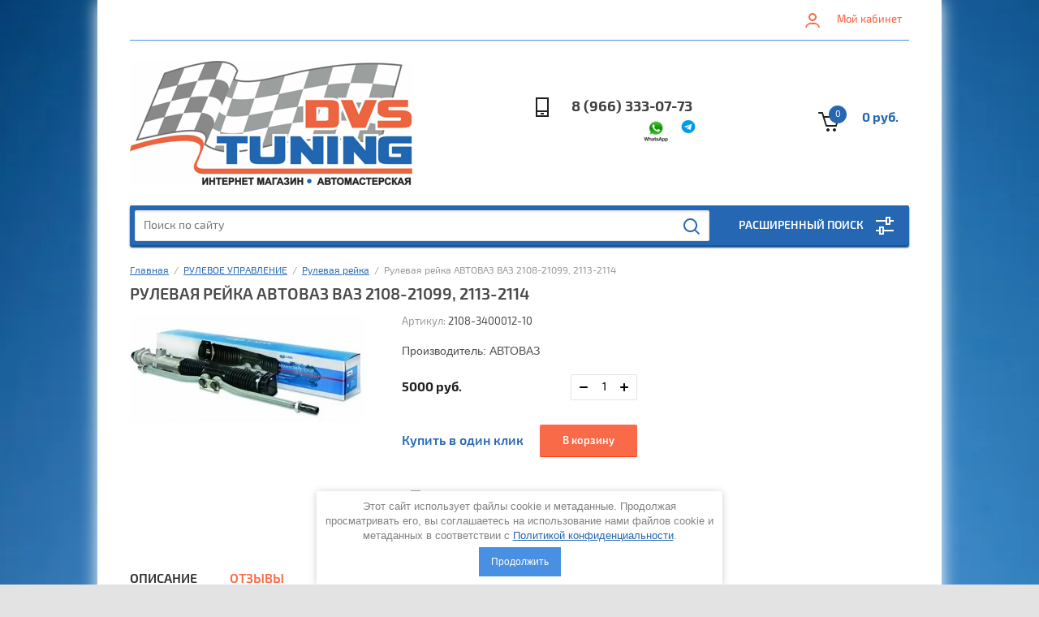

--- FILE ---
content_type: text/html; charset=utf-8
request_url: https://dvstuning.ru/shop/product/rulevaya-rejka-avtovaz-vaz-2108-21099-2113-2114
body_size: 38086
content:


			<!doctype html><html lang="ru"><head><meta charset="utf-8"><meta name="robots" content="all"/><title>Рулевая рейка АВТОВАЗ ВАЗ 2108-21099, 2113-2114</title>
<!-- assets.top -->
<meta property="og:title" content="Рулевая рейка АВТОВАЗ ВАЗ 2108-21099, 2113-2114">
<meta name="twitter:title" content="Рулевая рейка АВТОВАЗ ВАЗ 2108-21099, 2113-2114">
<meta property="og:description" content="Купить Рулевую рейку АВТОВАЗ ВАЗ 2108-21099, 2113-2114 2108-3400012-10 по выгодной цене с доставкой по Москве и регионам. Интернет-магазин DVS Tuning.">
<meta name="twitter:description" content="Купить Рулевую рейку АВТОВАЗ ВАЗ 2108-21099, 2113-2114 2108-3400012-10 по выгодной цене с доставкой по Москве и регионам. Интернет-магазин DVS Tuning.">
<meta property="og:image" content="https://dvstuning.ru/thumb/2/P3ch-Cre8q4WBBYLH6i9GA/350r350/d/rejka_08_t.jpg">
<meta name="twitter:image" content="https://dvstuning.ru/thumb/2/P3ch-Cre8q4WBBYLH6i9GA/350r350/d/rejka_08_t.jpg">
<meta property="og:image:type" content="image/jpeg">
<meta property="og:image:width" content="350">
<meta property="og:image:height" content="350">
<meta property="og:type" content="website">
<meta property="og:url" content="https://dvstuning.ru/shop/product/rulevaya-rejka-avtovaz-vaz-2108-21099-2113-2114">
<meta name="twitter:card" content="summary">
<!-- /assets.top -->
<meta name="description" content="Купить Рулевую рейку АВТОВАЗ ВАЗ 2108-21099, 2113-2114 2108-3400012-10 по выгодной цене с доставкой по Москве и регионам. Интернет-магазин DVS Tuning."><meta name="keywords" content="Рулевая рейка АВТОВАЗ ВАЗ 2108-21099, 2113-2114"><meta name="SKYPE_TOOLBAR" content="SKYPE_TOOLBAR_PARSER_COMPATIBLE"><meta name="viewport" content="width=device-width, initial-scale=1.0, maximum-scale=1.0, user-scalable=no"><meta name="format-detection" content="telephone=no"><meta http-equiv="x-rim-auto-match" content="none"><link rel="stylesheet" href="/g/css/styles_articles_tpl.css"><script src="/g/libs/jquery/1.10.2/jquery.min.js"></script><link rel="stylesheet" href="/t/v1392/images/css/waslidemenu.css">
            <!-- 46b9544ffa2e5e73c3c971fe2ede35a5 -->
            <script src='/shared/s3/js/lang/ru.js'></script>
            <script src='/shared/s3/js/common.min.js'></script>
        <link rel='stylesheet' type='text/css' href='/shared/s3/css/calendar.css' /><link rel='stylesheet' type='text/css' href='/shared/highslide-4.1.13/highslide.min.css'/>
<script type='text/javascript' src='/shared/highslide-4.1.13/highslide-full.packed.js'></script>
<script type='text/javascript'>
hs.graphicsDir = '/shared/highslide-4.1.13/graphics/';
hs.outlineType = null;
hs.showCredits = false;
hs.lang={cssDirection:'ltr',loadingText:'Загрузка...',loadingTitle:'Кликните чтобы отменить',focusTitle:'Нажмите чтобы перенести вперёд',fullExpandTitle:'Увеличить',fullExpandText:'Полноэкранный',previousText:'Предыдущий',previousTitle:'Назад (стрелка влево)',nextText:'Далее',nextTitle:'Далее (стрелка вправо)',moveTitle:'Передвинуть',moveText:'Передвинуть',closeText:'Закрыть',closeTitle:'Закрыть (Esc)',resizeTitle:'Восстановить размер',playText:'Слайд-шоу',playTitle:'Слайд-шоу (пробел)',pauseText:'Пауза',pauseTitle:'Приостановить слайд-шоу (пробел)',number:'Изображение %1/%2',restoreTitle:'Нажмите чтобы посмотреть картинку, используйте мышь для перетаскивания. Используйте клавиши вперёд и назад'};</script>
<link rel="icon" href="/favicon.ico" type="image/x-icon">
<link rel="apple-touch-icon" href="/touch-icon-iphone.png">
<link rel="apple-touch-icon" sizes="76x76" href="/touch-icon-ipad.png">
<link rel="apple-touch-icon" sizes="120x120" href="/touch-icon-iphone-retina.png">
<link rel="apple-touch-icon" sizes="152x152" href="/touch-icon-ipad-retina.png">
<meta name="msapplication-TileImage" content="/touch-w8-mediumtile.png"/>
<meta name="msapplication-square70x70logo" content="/touch-w8-smalltile.png" />
<meta name="msapplication-square150x150logo" content="/touch-w8-mediumtile.png" />
<meta name="msapplication-wide310x150logo" content="/touch-w8-widetile.png" />
<meta name="msapplication-square310x310logo" content="/touch-w8-largetile.png" />

<link rel='stylesheet' type='text/css' href='/t/images/__csspatch/8/patch.css'/>

<!--s3_require-->
<link rel="stylesheet" href="/g/s3/lp/css//jquery.ui.datepicker.css" type="text/css"/>
<!--/s3_require-->
			
		
		
		
			<link rel="stylesheet" type="text/css" href="/g/shop2v2/default/css/theme.less.css">		
			<script type="text/javascript" src="/g/printme.js"></script>
		<script type="text/javascript" src="/g/shop2v2/default/js/tpl.js"></script>
		<script type="text/javascript" src="/g/shop2v2/default/js/baron.min.js"></script>
		
			<script type="text/javascript" src="/g/shop2v2/default/js/shop2.2.js"></script>
		
	<script type="text/javascript">shop2.init({"productRefs": [],"apiHash": {"getPromoProducts":"dce88e6b55e224c184f7dae5c568a299","getSearchMatches":"1c210c1f5d59f0e777b4675aab508dfe","getFolderCustomFields":"5edb0de89aade1fa01347f001c23fd92","getProductListItem":"71c1865b0f98fc1b8ff4ac7312673eca","cartAddItem":"949c145e7299b01c940762f63cd28f00","cartRemoveItem":"a04283f0857480f1568fafe15e288e98","cartUpdate":"174015a7361b97089f1a03e84ba035ea","cartRemoveCoupon":"f99f04be22fae181283b56938acb2520","cartAddCoupon":"d67476619c089aef51263c32c3a2488b","deliveryCalc":"b988e4d314b590666a1446a5e69a42b3","printOrder":"cda906d17e79d4d1af6111632fc5224b","cancelOrder":"b3f9ccc95882fef4f75bc0b9d74fed39","cancelOrderNotify":"9f70d9ab376f01d648b62c86ef4e57ee","repeatOrder":"a07770101e0c35e5724d421ed4416494","paymentMethods":"401a89d99c0c6130a0561d31d99005e8","compare":"60ca3aed46d9c453eb0fd01e4ace08a5"},"hash": null,"verId": 2373828,"mode": "product","step": "","uri": "/shop","IMAGES_DIR": "/d/","my": {"list_picture_enlarge":true,"accessory":"\u0410\u043a\u0441\u0435\u0441\u0441\u0443\u0430\u0440\u044b","kit":"\u041d\u0430\u0431\u043e\u0440","recommend":"\u0420\u0435\u043a\u043e\u043c\u0435\u043d\u0434\u0443\u0435\u043c\u044b\u0435","similar":"\u041f\u043e\u0445\u043e\u0436\u0438\u0435","modification":"\u041c\u043e\u0434\u0438\u0444\u0438\u043a\u0430\u0446\u0438\u0438","unique_values":true,"pricelist_options_toggle":true,"search_range_max":"40000"},"shop2_cart_order_payments": 3,"cf_margin_price_enabled": 0,"maps_yandex_key":"","maps_google_key":""});</script>
<style type="text/css">.product-item-thumb {width: 180px;}.product-item-thumb .product-image, .product-item-simple .product-image {height: 160px;width: 180px;}.product-item-thumb .product-amount .amount-title {width: 84px;}.product-item-thumb .product-price {width: 130px;}.shop2-product .product-side-l {width: 290px;}.shop2-product .product-image {height: 290px;width: 290px;}.shop2-product .product-thumbnails li {width: 86px;height: 86px;}</style>
 <link rel="stylesheet" href="/t/v1392/images/theme1/theme.scss.css"><!--[if lt IE 10]><script src="/g/libs/ie9-svg-gradient/0.0.1/ie9-svg-gradient.min.js"></script><script src="/g/libs/jquery-placeholder/2.0.7/jquery.placeholder.min.js"></script><script src="/g/libs/jquery-textshadow/0.0.1/jquery.textshadow.min.js"></script><script src="/g/s3/misc/ie/0.0.1/ie.js"></script><![endif]--><!--[if lt IE 9]><script src="/g/libs/html5shiv/html5.js"></script><![endif]--><link rel="stylesheet" href="/t/v1392/images/css/bdr.addons.scss.css"><link rel="stylesheet" href="/t/v1392/images/css/seo_optima_b.scss.css"><script src="/t/v1392/images/js/seo_optima_b.js"></script></head><body><div class="wrapper"  style="background: url(/thumb/2/Cy1mQrjacSI_chuWytkKzA/r/d/fon4_0.jpg); background-size: cover; background-repeat: no-repeat; background-position: 50% 50%;" ><div class="overlay-bg"></div><div class="site-wrapper"><div class="top-menu-onlinefix-wrapper"><div class="top-menu-close"></div><div class="top-menu-online-scroller"><div class="top-categor_mobile_wrapper"><ul class="top-categor-mobile"><li class=""><a href="/shop/folder/kastom">КАСТОМ</a></li><li class=""><a href="/shop/folder/drosselya">ДРОССЕЛЯ</a></li><li class="sublevel"><a class="sublevel2" href="/shop/folder/turbo">ТУРБО</a><ul><li class="parrent_name"><a href="/shop/folder/turbo">ТУРБО</a></li><li class=""><a href="/shop/folder/turbokompressor">Турбокомпрессор</a></li><li class=""><a href="/shop/folder/interkuler">Интеркулер</a></li><li class=""><a href="/shop/folder/blou-off">Блоу - офф</a></li><li class=""><a href="/shop/folder/daunpayp">Даунпайп</a></li><li class=""><a href="/shop/folder/turbo-resiver">Турбо ресивер</a></li><li class=""><a href="/shop/folder/turbokollektor">Турбоколлектор</a></li><li class="sublevel"><a class="sublevel2" href="/shop/folder/turbo-porshni">Турбо поршни</a><ul><li class="parrent_name"><a href="/shop/folder/turbo-porshni">Турбо поршни</a></li><li class=""><a href="/shop/folder/dlya-8-klapannykh-dvigateley-vaz">Поршни турбо для 8 клапанных двигателей ВАЗ</a></li><li class=""><a href="/shop/folder/dlya-16-klapannykh-dvigateley-vaz">Поршни турбо для 16 клапанных двигателей ВАЗ</a></li></ul></li><li class="sublevel"><a class="sublevel2" href="/shop/folder/blok-tsilindrov-turbo">Блок цилиндров ТУРБО</a><ul><li class="parrent_name"><a href="/shop/folder/blok-tsilindrov-turbo">Блок цилиндров ТУРБО</a></li><li class=""><a href="/shop/folder/blok-tsilindrov-turbo-dlya-16-klapannykh-dvigateley-vaz-peredniy-privod">Блок цилиндров ТУРБО для 16 клапанных двигателей ВАЗ передний привод</a></li><li class=""><a href="/shop/folder/blok-tsilindrov-turbo-dlya-8-klapannykh-dvigateley-vaz-peredniy-privod">Блок цилиндров ТУРБО для 8 клапанных двигателей ВАЗ передний привод</a></li></ul></li></ul></li><li class="sublevel"><a class="sublevel2" href="/shop/folder/dvigatel">ДВИГАТЕЛЬ</a><ul><li class="parrent_name"><a href="/shop/folder/dvigatel">ДВИГАТЕЛЬ</a></li><li class="sublevel"><a class="sublevel2" href="/shop/folder/grm">Ремкомплект ГРМ</a><ul><li class="parrent_name"><a href="/shop/folder/grm">Ремкомплект ГРМ</a></li><li class=""><a href="/shop/folder/gbts-na-vaz-2108-2115-kalina-priora-s-dvigatelem-2108-21083-2111-21114">ГРМ  ВАЗ 2108-2115, Калина, Приора с 8 клапанным двигателем 2108/21083/2111/21114/11183</a></li><li class=""><a href="/shop/folder/grm-na-vaz-2108-2115-granta-kalina-s-dvigatelem-8kl-11186-21116">ГРМ  Гранта, Калина с 8 клапанным двигателем 11186/ 21116</a></li><li class=""><a href="/shop/folder/grm-na-vaz-2110-2112-s-16-klapannym-dvigatelem-2112-21124-21128">ГРМ  ВАЗ 2110-2112 с 16 клапанным двигателем 2112/ 21124/ 21128</a></li><li class=""><a href="/shop/folder/gbts-na-vaz-granta-kalina-priora-vesta-s-16-klapannym-dvigatelem-11194-21126-21127-21129">ГРМ Гранта, Калина, Приора, Веста с 16 клапанным двигателем 11194/ 21126/ 21127/ 21129</a></li></ul></li><li class="sublevel"><a class="sublevel2" href="/shop/folder/shkivy-i-zvezdy">Шкивы и звёзды</a><ul><li class="parrent_name"><a href="/shop/folder/shkivy-i-zvezdy">Шкивы и звёзды</a></li><li class=""><a href="/shop/folder/8-klapannyye-dvigateli-vaz-peredniy-privod">Шкив распредвала регулируемый 8 клапанный двигатель ВАЗ передний привод</a></li><li class=""><a href="/shop/folder/16-klapannyye-dvigateli-vaz-peredniy-privod">Шкивы распредвалов регулируемые на 16 клапанный двигатель ВАЗ</a></li><li class=""><a href="/shop/folder/vaz-2101-2107-klassika-niva-niva-shevrole">Звезда распредвала регулируемая ВАЗ 2101-2107 Классика/ Нива/ Нива Шевроле</a></li></ul></li><li class="sublevel"><a class="sublevel2" href="/shop/folder/golovka-bloka">Головка блока</a><ul><li class="parrent_name"><a href="/shop/folder/golovka-bloka">Головка блока</a></li><li class=""><a href="/shop/folder/gbts-na-vaz-2101-2107-klassika">ГБЦ на ВАЗ 2101-2107 Классика</a></li><li class=""><a href="/shop/folder/gbts-na-vaz-2108-2115-granta-kalina-priora-s-dvigatelem-8v">ГБЦ на ВАЗ 2108-2115/ Гранта/ Калина/ Приора с двигателем 8V</a></li><li class=""><a href="/shop/folder/gbts-na-vaz-2108-2115-granta-kalina-priora-s-dvigatelem-16v">ГБЦ на ВАЗ 2108-2115/ Гранта/ Веста/ Калина/ Приора с двигателем 16V</a></li><li class=""><a href="/shop/folder/gbts-na-vaz-21214-2123-niva-shevrole">ГБЦ на ВАЗ 21214/ 2123 (Нива Шевроле)</a></li></ul></li><li class="sublevel"><a class="sublevel2" href="/shop/folder/valy-raspredelitelnyye">Распредвалы</a><ul><li class="parrent_name"><a href="/shop/folder/valy-raspredelitelnyye">Распредвалы</a></li><li class=""><a href="/shop/folder/raspredval-sport-na-vaz-8-klapannvy-dvigatel-peredniy-privod">Распредвал ВАЗ 8 клапанный двигатель передний привод</a></li><li class=""><a href="/shop/folder/16-klapannyye-dvigateli-vaz-peredniy-privod-1">Распредвалы ВАЗ 16 клапанный двигатель</a></li><li class=""><a href="/shop/folder/vaz-2101-2107-klassika-niva-niva-shevrole-1">Распредвал ВАЗ 2101-2107 Классика/ Нива/ Нива Шевроле</a></li></ul></li><li class="sublevel"><a class="sublevel2" href="/shop/folder/klapany-i-napravlyayushchiye">Клапаны, толкатели, направляющие</a><ul><li class="parrent_name"><a href="/shop/folder/klapany-i-napravlyayushchiye">Клапаны, толкатели, направляющие</a></li><li class=""><a href="/shop/folder/8-klapannyye-dvigateli-vaz-peredniy-privod-2">8 клапанные двигатели ВАЗ передний привод</a></li><li class=""><a href="/shop/folder/16-klapannyye-dvigateli-vaz-peredniy-privod-2">16 клапанные двигатели ВАЗ</a></li><li class=""><a href="/shop/folder/vaz-2101-2107-klassika-niva-niva-shevrole-2">ВАЗ 2101-2107 Классика/ Нива/ Нива Шевроле</a></li></ul></li><li class="sublevel"><a class="sublevel2" href="/shop/folder/blok-tsilindrov">Блок цилиндров</a><ul><li class="parrent_name"><a href="/shop/folder/blok-tsilindrov">Блок цилиндров</a></li><li class=""><a href="/shop/folder/8-klapannyye-dvigateli-vaz-peredniy-privod-3">Блок цилиндров на 8 клапанный двигатель</a></li><li class=""><a href="/shop/folder/8-klapannyye-dvigateli-vaz-peredniy-privod-4">Блок цилиндров на 16 клапанный двигатель</a></li><li class=""><a href="/shop/folder/vaz-2101-2107-klassika-niva-niva-shevrole-3">Блок цилиндров на ВАЗ 2101-2107 Классика/ Нива/ Нива Шевроле</a></li></ul></li><li class="sublevel"><a class="sublevel2" href="/shop/folder/kolenval">Коленвал</a><ul><li class="parrent_name"><a href="/shop/folder/kolenval">Коленвал</a></li><li class=""><a href="/shop/folder/vaz-2101-2107-klassika-niva-niva-shevrole-4">Коленвал ВАЗ 2101-2107 Классика/ Нива/ Нива Шевроле</a></li><li class=""><a href="/shop/folder/kolenval-vaz-2108-2115-priora-granta-kalina-vesta">Коленвал ВАЗ 2108-2115/ Приора/ Гранта/ Калина/ Веста</a></li></ul></li><li class="sublevel"><a class="sublevel2" href="/shop/folder/shatuny">Шатуны</a><ul><li class="parrent_name"><a href="/shop/folder/shatuny">Шатуны</a></li><li class=""><a href="/shop/folder/8-i-16-klapannyye-dvigateli-vaz-peredniy-privod">Шатуны ВАЗ 2108-2115/ Приора/ Гранта/ Калина/ Веста</a></li><li class=""><a href="/shop/folder/vaz-2101-2107-klassika-niva-niva-shevrole-5">Шатуны ВАЗ 2101-2107 Классика/ Нива/ Нива Шевроле</a></li></ul></li><li class=""><a href="/shop/folder/vkladyshi-i-komplektuyushchiye">Вкладыши и полукольца</a></li><li class="sublevel"><a class="sublevel2" href="/shop/folder/porshni">Поршни и пальцы</a><ul><li class="parrent_name"><a href="/shop/folder/porshni">Поршни и пальцы</a></li><li class=""><a href="/shop/folder/vaz-2108-2115-priora-kalina-granta-vesta">Поршни ВАЗ 2108-2115/ Приора/ Калина/ Гранта/ Веста</a></li><li class=""><a href="/shop/folder/porshni-vaz-2101-2107-klassika-niva-niva-shevrole">Поршни ВАЗ 2101-2107 Классика/ Нива/ Нива Шевроле</a></li><li class=""><a href="/shop/folder/porshnevyye-paltsy">Поршневые пальцы</a></li></ul></li><li class=""><a href="/shop/folder/porshnevyye-koltsa">Поршневые кольца</a></li><li class="sublevel"><a class="sublevel2" href="/shop/folder/opory-dvigatelya">Опоры двигателя</a><ul><li class="parrent_name"><a href="/shop/folder/opory-dvigatelya">Опоры двигателя</a></li><li class=""><a href="/shop/folder/vaz-2108-2115-priora-kalina-granta">Опоры двигателя ВАЗ 2108-2115/ Приора/ Калина/ Гранта</a></li><li class=""><a href="/shop/folder/vaz-2101-2107-klassika-niva-niva-shevrole-6">Опоры двигателя ВАЗ 2101-2107 Классика/ Нива/ Нива Шевроле</a></li></ul></li><li class="sublevel"><a class="sublevel2" href="/shop/folder/sistema-smazki">Система смазки</a><ul><li class="parrent_name"><a href="/shop/folder/sistema-smazki">Система смазки</a></li><li class=""><a href="/shop/folder/vaz-2108-2115-priora-kalina-granta-1">Система смазки двигателя ВАЗ 2108-2115/ Приора/ Калина/ Гранта/ Vesta</a></li><li class=""><a href="/shop/folder/vaz-2101-2107-klassika-niva-niva-shevrole-7">Система смазки двигателя ВАЗ 2101-2107 Классика/ Нива/ Нива Шевроле</a></li></ul></li><li class=""><a href="/shop/folder/salniki-i-prokladki">Сальники и прокладки</a></li></ul></li><li class="sublevel"><a class="sublevel2" href="/shop/folder/transmissiya">ТРАНСМИССИЯ</a><ul><li class="parrent_name"><a href="/shop/folder/transmissiya">ТРАНСМИССИЯ</a></li><li class="sublevel"><a class="sublevel2" href="/shop/folder/stsepleniye">Сцепление</a><ul><li class="parrent_name"><a href="/shop/folder/stsepleniye">Сцепление</a></li><li class=""><a href="/shop/folder/vaz-2108-2115-priora-kalina-granta-3">Сцепление ВАЗ 2108-2115/ Приора/ Калина/ Гранта</a></li><li class=""><a href="/shop/folder/vaz-2101-2107-klassika-niva-niva-shevrole-8">Сцепление ВАЗ 2101-2107 Классика/ Нива/ Нива Шевроле</a></li><li class=""><a href="/shop/folder/stsepleniye-priora-granta-kalina-2-vesta-trosovaya-kpp-vaz-2181">Сцепление Приора/Гранта/Калина 2/Vesta (ТРОСОВАЯ КПП ВАЗ 2181)</a></li></ul></li><li class=""><a href="/shop/folder/sportivnyy-ryad-v-kpp">Спортивный ряд  КПП ВАЗ</a></li><li class=""><a href="/shop/folder/mahovik">Маховик</a></li><li class="sublevel"><a class="sublevel2" href="/shop/folder/oblegchennyy-makhovik">Облегченный маховик ВАЗ (Лада)</a><ul><li class="parrent_name"><a href="/shop/folder/oblegchennyy-makhovik">Облегченный маховик ВАЗ (Лада)</a></li><li class=""><a href="/shop/folder/vaz-2108-2115-priora-kalina-granta-vesta-1">Облегчённый маховик ВАЗ 2108-2115/ Приора/ Калина/ Гранта/ Веста</a></li><li class=""><a href="/shop/folder/vaz-2101-2107-klassika-niva-niva-shevrole-9">Облегчённый маховик ВАЗ 2101-2107 Классика/ Нива/ Нива Шевроле</a></li></ul></li><li class=""><a href="/shop/folder/podshipniki-i-komplektuyushchiye">Подшипники и комплектующие</a></li><li class="sublevel"><a class="sublevel2" href="/shop/folder/blokirovka-diskovaya-i-vintovaya">Дифференциал самоблокирующийся</a><ul><li class="parrent_name"><a href="/shop/folder/blokirovka-diskovaya-i-vintovaya">Дифференциал самоблокирующийся</a></li><li class=""><a href="/shop/folder/vaz-2108-2115-priora-kalina-granta-vesta-2">Блокировка дифференциала ВАЗ 2108-2115/ Приора/ Калина/ Гранта/ Веста</a></li><li class=""><a href="/shop/folder/vaz-2101-2107-klassika-niva-niva-shevrole-10">Блокировка дифференциала ВАЗ 2101-2107 Классика/ Нива/ Нива Шевроле</a></li></ul></li><li class="sublevel"><a class="sublevel2" href="/shop/folder/glavnaya-para">Главная пара</a><ul><li class="parrent_name"><a href="/shop/folder/glavnaya-para">Главная пара</a></li><li class=""><a href="/shop/folder/vaz-2101-2107-klassika-niva-niva-shevrole-11">Главная пара ВАЗ 2101-2107 Классика/ Нива/ Нива Шевроле</a></li><li class=""><a href="/shop/folder/vaz-2108-2115-priora-kalina-granta-vesta-3">Главная пара ВАЗ 2108-2115/ Приора/ Калина/ Гранта/ Веста</a></li></ul></li><li class=""><a href="/shop/folder/reduktor">Редуктор</a></li><li class=""><a href="/shop/folder/kulisa-kpp">Кулиса КПП</a></li><li class=""><a href="/shop/folder/privoda-i-shrus">Привода и ШРУС</a></li><li class=""><a href="/shop/folder/kardannyy-val">Карданный вал</a></li><li class=""><a href="/shop/folder/6-ya-peredacha">6-я передача</a></li><li class=""><a href="/shop/folder/tsilindry-stsepleniya">Цилиндр сцепления</a></li></ul></li><li class="sublevel"><a class="sublevel2" href="/shop/folder/tormoznaya-sistema">ТОРМОЗНАЯ СИСТЕМА ВАЗ</a><ul><li class="parrent_name"><a href="/shop/folder/tormoznaya-sistema">ТОРМОЗНАЯ СИСТЕМА ВАЗ</a></li><li class="sublevel"><a class="sublevel2" href="/shop/folder/komplekty-tormozov">Комплект тормозов ВАЗ</a><ul><li class="parrent_name"><a href="/shop/folder/komplekty-tormozov">Комплект тормозов ВАЗ</a></li><li class=""><a href="/shop/folder/tormoza-r13-neventiliruyemyye">Тормоза R13 невентилируемые</a></li><li class=""><a href="/shop/folder/tormoza-r13-ventiliruyemyye">Тормоза R13 вентилируемые</a></li><li class=""><a href="/shop/folder/tormoza-r14-ventiliruyemyye">Тормоза R14 вентилируемые</a></li><li class=""><a href="/shop/folder/tormoza-r15-ventiliruyemyye">Тормоза R15 вентилируемые</a></li><li class=""><a href="/shop/folder/tormoza-r16-ventiliruyemyye">Тормоза R16 вентилируемые</a></li></ul></li><li class="sublevel"><a class="sublevel2" href="/shop/folder/tormoznyye-diski">Тормозные диски</a><ul><li class="parrent_name"><a href="/shop/folder/tormoznyye-diski">Тормозные диски</a></li><li class=""><a href="/shop/folder/tormoznyye-diski-r13-neventiliruyemyye">Тормозные диски R13 невентилируемые</a></li><li class=""><a href="/shop/folder/tormoznyye-diski-r13-ventiliruyemyye">Тормозные диски R13 вентилируемые</a></li><li class=""><a href="/shop/folder/tormoznyye-diski-r14-ventiliruyemyye">Тормозные диски R14 вентилируемые</a></li><li class=""><a href="/shop/folder/tormoznyye-diski-r15-ventiliruyemyye">Тормозные диски R15 вентилируемые</a></li><li class=""><a href="/shop/folder/tormoznyye-diski-r16-ventiliruyemyye">Тормозные диски R16 вентилируемые</a></li></ul></li><li class="sublevel"><a class="sublevel2" href="/shop/folder/supporta">Суппорта на ВАЗ в сборе</a><ul><li class="parrent_name"><a href="/shop/folder/supporta">Суппорта на ВАЗ в сборе</a></li><li class=""><a href="/shop/folder/vaz-2101-2107-klassika-niva-niva-shevrole-12">Суппорта ВАЗ 2101 - 2107 Классика, Нива, Нива Шевроле</a></li><li class=""><a href="/shop/folder/supporta-vaz-2108-2115-priora-kalina-granta-vesta">Суппорта ВАЗ 2108, 2109, 2113, 2114, Лада Приора, Калина, Гранта, Веста</a></li></ul></li><li class=""><a href="/shop/folder/tormoznyye-kolodki">Тормозные колодки</a></li><li class="sublevel"><a class="sublevel2" href="/shop/folder/planshayby-i-komplektuyushchiye">Планшайбы и переходники</a><ul><li class="parrent_name"><a href="/shop/folder/planshayby-i-komplektuyushchiye">Планшайбы и переходники</a></li><li class=""><a href="/shop/folder/planshayby-pod-supporta-na-vaz-2101-2107-klassika">Планшайбы под суппорта на ВАЗ 2101 - 2107 Классика</a></li><li class=""><a href="/shop/folder/planshayby-pod-supporta-na-vaz-2108-2115-priora-kalina-granta">Планшайбы под суппорта на ВАЗ 2108 - 2114/ Приора/ Калина/ Гранта</a></li></ul></li><li class="sublevel"><a class="sublevel2" href="/shop/folder/zadniye-diskovyye-tormoza">Задние дисковые тормоза (ЗДТ) на ВАЗ</a><ul><li class="parrent_name"><a href="/shop/folder/zadniye-diskovyye-tormoza">Задние дисковые тормоза (ЗДТ) на ВАЗ</a></li><li class=""><a href="/shop/folder/zadnie-diskovye-tormoza-na-vaz-2101-2107-klassika-niva-niva-shevrole">ЗДТ на ВАЗ 2101-2107 Классика, Нива, Нива Шевроле</a></li><li class=""><a href="/shop/folder/zadnie-diskovye-tormoza-na-vaz-2108-2114-priora-granta-kalina-vesta">ЗДТ на ВАЗ 2108-2114, Приора, Гранта, Калина, Веста</a></li></ul></li><li class=""><a href="/shop/folder/barabany-tormoznyye">Барабаны тормозные</a></li><li class=""><a href="/shop/folder/gidroruchniki">Гидроручник</a></li><li class=""><a href="/shop/folder/tormoznyye-tsilindry">Тормозные цилиндры</a></li><li class=""><a href="/shop/folder/vakuumnyj-usilitel-i-glavnyj-tormoznoj-cilindr">Вакуумный усилитель и главный тормозной цилиндр</a></li></ul></li><li class="sublevel"><a class="sublevel2" href="/shop/folder/sistema-vpuska">ВПУСКНАЯ СИСТЕМА ВАЗ</a><ul><li class="parrent_name"><a href="/shop/folder/sistema-vpuska">ВПУСКНАЯ СИСТЕМА ВАЗ</a></li><li class=""><a href="/shop/folder/karbyurator">Карбюратор</a></li><li class="sublevel"><a class="sublevel2" href="/shop/folder/resiver">Ресивер</a><ul><li class="parrent_name"><a href="/shop/folder/resiver">Ресивер</a></li><li class=""><a href="/shop/folder/resiver-vaz-2101-2107-klassika-niva-niva-shevrole">Ресивер ВАЗ 2101-2107 Классика/ Нива/ Нива Шевроле</a></li><li class=""><a href="/shop/folder/resiver-vaz-2108-2115-priora-granta-kalina-vesta">Ресивер ВАЗ 2108-2115/ Приора/ Гранта/ Калина/ Веста</a></li></ul></li><li class=""><a href="/shop/folder/4-kh-drosselnyy-vpusk">4-х дроссельный впуск</a></li><li class=""><a href="/shop/folder/drosselnyy-patrubok">Дроссельный патрубок</a></li><li class=""><a href="/shop/folder/filtr-nulevogo-soprotivleniya">Фильтр нулевого сопротивления</a></li><li class=""><a href="/shop/folder/sredstva-ukhoda-za-filtrami">Средства ухода за фильтрами</a></li></ul></li><li class="sublevel"><a class="sublevel2" href="/shop/folder/vykhlop">ВЫПУСКНАЯ СИСТЕМА ВАЗ</a><ul><li class="parrent_name"><a href="/shop/folder/vykhlop">ВЫПУСКНАЯ СИСТЕМА ВАЗ</a></li><li class="sublevel"><a class="sublevel2" href="/shop/folder/pauk">Паук</a><ul><li class="parrent_name"><a href="/shop/folder/pauk">Паук</a></li><li class=""><a href="/shop/folder/pauk-vaz-2101-2107-niva-niva-shevrole">Паук ВАЗ 2101, 2102, 2103, 2104, 2105, 2106, 2107, Лада Нива, Нива Шевроле, Нива Урбан</a></li><li class=""><a href="/shop/folder/pauk-na-vaz-2101-2107-niva-niva-shevrole">Паук ВАЗ 2108, 2109, 2110, 2111, 2112, 2113, 2114, 2115, Лада Приора, Гранта, Калина, Веста</a></li><li class=""><a href="/shop/folder/pauk-uaz">Паук УАЗ</a></li><li class=""><a href="/shop/folder/pauk-hyundai">Паук Hyundai</a></li><li class=""><a href="/shop/folder/pauk-ford">Паук Ford</a></li><li class=""><a href="/shop/folder/pauk-volkswagen">Паук Volkswagen</a></li><li class=""><a href="/shop/folder/pauk-chevrolet">Паук Chevrolet</a></li></ul></li><li class="sublevel"><a class="sublevel2" href="/shop/folder/rezonator">Резонатор</a><ul><li class="parrent_name"><a href="/shop/folder/rezonator">Резонатор</a></li><li class=""><a href="/shop/folder/rezonator-vaz-2101-2107-klassika-niva-niva-shevrole">Резонатор ВАЗ 2101-2107 Классика/ Нива/ Нива Шевроле</a></li><li class=""><a href="/shop/folder/rezonator-vaz-2108-2115-priora-granta-kalina-vesta">Резонатор ВАЗ 2108-2115/ Приора/ Гранта/ Калина/ Веста</a></li></ul></li><li class="sublevel"><a class="sublevel2" href="/shop/folder/glushitel">Глушитель</a><ul><li class="parrent_name"><a href="/shop/folder/glushitel">Глушитель</a></li><li class=""><a href="/shop/folder/glushitel-vaz-2101-2107-klassika-niva-niva-shevrole">Глушитель ВАЗ 2101-2107 Классика/ Нива/ Нива Шевроле</a></li><li class=""><a href="/shop/folder/glushitel-vaz-2108-2115-priora-granta-kalina-vesta">Глушитель ВАЗ 2108-2115/ Приора/ Гранта/ Калина/ Веста</a></li></ul></li><li class="sublevel"><a class="sublevel2" href="/shop/folder/zamenitel-katalizatora">Комплект прямоточного выпуска ВАЗ</a><ul><li class="parrent_name"><a href="/shop/folder/zamenitel-katalizatora">Комплект прямоточного выпуска ВАЗ</a></li><li class=""><a href="/shop/folder/komplekt-pryamotochnogo-vypuska-vaz-2101-2107-klassika">Комплект прямоточного выпуска ВАЗ 2101-2107 Классика</a></li><li class=""><a href="/shop/folder/komplekt-pryamotochnogo-vypuska-vaz-21213-2123-niva-niva-shevrole">Комплект прямоточного выпуска ВАЗ 21213/ 2123/ Нива/ Нива Шевроле</a></li><li class="sublevel"><a class="sublevel2" href="/shop/folder/komplekt-pryamotochnogo-vypuska-vaz-2108-2115-priora-granta-kalina-vesta">Комплект прямоточного выпуска ВАЗ 2108-2115/ Приора/ Гранта/ Калина/ Веста</a><ul><li class="parrent_name"><a href="/shop/folder/komplekt-pryamotochnogo-vypuska-vaz-2108-2115-priora-granta-kalina-vesta">Комплект прямоточного выпуска ВАЗ 2108-2115/ Приора/ Гранта/ Калина/ Веста</a></li><li class=""><a href="/shop/folder/pryamotochnye-vypusknye-stinger-sport-sistemy-razdvoennye-na-vaz-2108-2114-2110-2112-lada-priora">Прямоточные выпускные системы Стингер Спорт раздвоенные на ВАЗ 2108, 2114, 2110, 2112, Лада Приора</a></li><li class=""><a href="/shop/folder/vypusknye-sistemy-stinger-subaru-sound-dlya-vaz-2108-2114-2110-2112-lada-priora-granta-kalina">Выпускные системы Stinger SUBARU SOUND для ВАЗ 2108, 2114, 2110, 2112, ЛАДА Приора, Гранта, Калина</a></li></ul></li></ul></li><li class=""><a href="/shop/folder/termolenta">Термолента</a></li><li class=""><a href="/shop/folder/prokladki-i-krepezh">Прокладки и крепёж</a></li></ul></li><li class="sublevel"><a class="sublevel2" href="/shop/folder/toplivnaya-sistema">ТОПЛИВНАЯ СИСТЕМА</a><ul><li class="parrent_name"><a href="/shop/folder/toplivnaya-sistema">ТОПЛИВНАЯ СИСТЕМА</a></li><li class=""><a href="/shop/folder/forsunki">Форсунки</a></li><li class=""><a href="/shop/folder/benzonasos">Бензонасос</a></li><li class=""><a href="/shop/folder/regulyator-davleniya-topliva">Регулятор давления топлива</a></li><li class=""><a href="/shop/folder/toplivnyy-filtr">Топливный фильтр</a></li><li class=""><a href="/shop/folder/karbyurator-1">Карбюратор</a></li></ul></li><li class="sublevel"><a class="sublevel2" href="/shop/folder/sistema-okhlazhdeniya">СИСТЕМА ОХЛАЖДЕНИЯ</a><ul><li class="parrent_name"><a href="/shop/folder/sistema-okhlazhdeniya">СИСТЕМА ОХЛАЖДЕНИЯ</a></li><li class=""><a href="/shop/folder/pompa">Помпа</a></li><li class=""><a href="/shop/folder/radiator">Радиатор</a></li><li class=""><a href="/shop/folder/rasshiritelnyy-bachek">Термостат</a></li><li class=""><a href="/shop/folder/shlangi-okhlazhdeniya">Шланги охлаждения</a></li><li class=""><a href="/shop/folder/okhlazhdeniye-2101-07-16kl">Патрубки охлаждения ВАЗ 2101-2107 Классика 16V</a></li></ul></li><li class="sublevel"><a class="sublevel2" href="/shop/folder/podveska">ПОДВЕСКА ВАЗ</a><ul><li class="parrent_name"><a href="/shop/folder/podveska">ПОДВЕСКА ВАЗ</a></li><li class="sublevel"><a class="sublevel2" href="/shop/folder/komplekty-podveski">Комплект подвески</a><ul><li class="parrent_name"><a href="/shop/folder/komplekty-podveski">Комплект подвески</a></li><li class=""><a href="/shop/folder/komplekt-podveski-vaz-2101-2107-klassika-niva-niva-shevrole">Комплект подвески ВАЗ 2101-2107 Классика/ Нива/ Нива Шевроле</a></li><li class=""><a href="/shop/folder/komplekt-podveski-vaz-2108-2115-priora-granta-kalina-vesta">Комплект подвески ВАЗ 2108-2115/ Приора/ Гранта/ Калина/ Веста</a></li><li class=""><a href="/shop/folder/amortizatory-i-pruzhiny-s-zanizheniem-na-vaz-2101-2107-klassika-1">Амортизаторы и пружины с занижением на ВАЗ 2101-2107 Классика</a></li><li class=""><a href="/shop/folder/amortizatory-i-pruzhiny-s-zanizheniem-na-vaz-2108-2114-vaz-2110-2112-lada-priora-lada-granta">Амортизаторы и пружины с занижением на ВАЗ 2108-2114, ВАЗ 2110-2112, Лада ПРИОРА, Лада ГРАНТА</a></li></ul></li><li class=""><a href="/shop/folder/podramnik">Подрамник ВАЗ</a></li><li class="sublevel"><a class="sublevel2" href="/shop/folder/stoyki-peredniye">Стойки и амортизаторы передние</a><ul><li class="parrent_name"><a href="/shop/folder/stoyki-peredniye">Стойки и амортизаторы передние</a></li><li class=""><a href="/shop/folder/peredniye-amortizatory-vaz-2101-2107-klassika-niva-niva-shevrole">Передние амортизаторы ВАЗ 2101-2107 Классика/ Нива/ Нива Шевроле</a></li><li class=""><a href="/shop/folder/peredniye-stoyki-vaz-2108-2115-priora-granta-kalina-vesta">Стойки передние ВАЗ 2108, 2109, 21099, 2110, 2111, 2112, 2114, 2115</a></li><li class=""><a href="/shop/folder/stojki-perednie-vaz-2170-2171-2172-lada-priora-sedan-hetchbek-universal">Стойки передние ВАЗ 2170, 2171, 2172 ЛАДА Приора (седан, хэтчбек, универсал)</a></li><li class=""><a href="/shop/folder/stojki-perednie-vaz-2190-lada-granta-granta-fl">Стойки передние ВАЗ 2190 ЛАДА Гранта, Гранта FL</a></li><li class=""><a href="/shop/folder/stojki-perednie-vaz-1117-1118-1119-lada-kalina-1-sedan-hetchbek-universal">Стойки передние ВАЗ 1117, 1118, 1119 ЛАДА Калина 1 (седан, хэтчбек, универсал)</a></li><li class=""><a href="/shop/folder/stojki-perednie-vaz-1117-1118-1119-lada-kalina-1-sedan-hetchbek-universal-1">Стойки передние ВАЗ 2192, 2194 ЛАДА Калина 2 (хэтчбек, универсал)</a></li><li class=""><a href="/shop/folder/stojki-perednie-vaz-2192-2194-lada-kalina-2-hetchbek-universal">Стойки передние Datsun ON-DO, Mi-DO</a></li></ul></li><li class="sublevel"><a class="sublevel2" href="/shop/folder/amortizatory-zadniye">Амортизаторы задние</a><ul><li class="parrent_name"><a href="/shop/folder/amortizatory-zadniye">Амортизаторы задние</a></li><li class=""><a href="/shop/folder/zadniye-amortizatory-vaz-2101-2107-klassika-niva-niva-shevrole">Задние амортизаторы ВАЗ 2101, 2102, 2103, 2104, 2105, 2106, 2107 Классика</a></li><li class=""><a href="/shop/folder/zadniye-amortizatory-vaz-2108-2115-priora-granta-kalina-vesta">Задние амортизаторы ВАЗ 2108, 2109, 21099, 2110, 2111, 2112, 2113, 2114, 2115</a></li><li class=""><a href="/shop/folder/zadnie-amortizatory-vaz-2108-2109-21099-2110-2111-2112-2113-2114-2115">Задние амортизаторы  ВАЗ 2170, 2171, 2172 ЛАДА Приора (седан, хэтчбек, универсал)</a></li><li class=""><a href="/shop/folder/zadnie-amortizatory-vaz-2170-2171-2172-lada-priora-sedan-hetchbek-universal">Задние амортизаторы  ВАЗ 2190 ЛАДА Гранта, Гранта FL</a></li><li class=""><a href="/shop/folder/zadnie-amortizatory-vaz-2190-lada-granta-granta-fl">Задние амортизаторы  ВАЗ 1117, 1118, 1119 ЛАДА Калина 1 (седан, хэтчбек, универсал)</a></li><li class=""><a href="/shop/folder/zadnie-amortizatory-vaz-1117-1118-1119-lada-kalina-1-sedan-hetchbek-universal">Задние амортизаторы  ВАЗ 2192, 2194 ЛАДА Калина 2 (хэтчбек, универсал)</a></li><li class=""><a href="/shop/folder/zadnie-amortizatory-vaz-2192-2194-lada-kalina-2-hetchbek-universal">Задние амортизаторы Datsun ON-DO, Mi-DO</a></li></ul></li><li class=""><a href="/shop/folder/opory-stoyek">Опоры стоек</a></li><li class="sublevel"><a class="sublevel2" href="/shop/folder/pruzhiny">Пружины</a><ul><li class="parrent_name"><a href="/shop/folder/pruzhiny">Пружины</a></li><li class=""><a href="/shop/folder/pruzhiny-vaz-2101-2107-klassika-niva-niva-shevrole">Пружины ВАЗ 2101-2107 Классика/ Нива/ Нива Шевроле</a></li><li class=""><a href="/shop/folder/pruzhiny-vaz-2108-2115-priora-granta-kalina-vesta">Пружины ВАЗ 2108-2115/ Приора/ Гранта/ Калина/ Веста</a></li></ul></li><li class=""><a href="/shop/folder/otboyniki">Отбойники</a></li><li class="sublevel"><a class="sublevel2" href="/shop/folder/rychagi">Рычаги</a><ul><li class="parrent_name"><a href="/shop/folder/rychagi">Рычаги</a></li><li class="sublevel"><a class="sublevel2" href="/shop/folder/rychagi-vaz-2101-2107-klassika">Рычаги ВАЗ 2101-2107 Классика</a><ul><li class="parrent_name"><a href="/shop/folder/rychagi-vaz-2101-2107-klassika">Рычаги ВАЗ 2101-2107 Классика</a></li><li class=""><a href="/shop/folder/rychagi-dlya-drifta-vaz-2101-2107-klassika">Рычаги для дрифта ВАЗ 2101-2107 Классика</a></li><li class=""><a href="/shop/folder/rychagi-usilennye-kross-vaz-2101-2107">Рычаги усиленные, кросс  ВАЗ 2101-2107</a></li></ul></li><li class=""><a href="/shop/folder/rychagi-peredney-podveski-vaz-2108-2115-priora-granta-kalina-vesta">Рычаги передней подвески  ВАЗ 2108-2115/ Приора/ Гранта/ Калина/ Веста</a></li><li class=""><a href="/shop/folder/rychagi-zadney-podveski-vaz-2108-2115-priora-granta-kalina-vesta">Рычаги задней подвески  ВАЗ 2108-2115/ Приора/ Гранта/ Калина/ Веста</a></li></ul></li><li class=""><a href="/shop/folder/reaktivnyye-shtangi">Реактивные штанги</a></li><li class=""><a href="/shop/folder/stupitsy-i-podshipniki">Ступицы и подшипники</a></li><li class=""><a href="/shop/folder/saylentbloki-i-podushki">Сайлентблоки и подушки</a></li><li class=""><a href="/shop/folder/prostavki-stupichnyye">Стабилизатор</a></li><li class=""><a href="/shop/folder/sharovyye">Шаровые</a></li><li class=""><a href="/shop/folder/poperechina-kraby-rasporka-rychagov">Поперечина, крабы, распорка рычагов</a></li><li class=""><a href="/shop/folder/amortizatory-i-pruzhiny-s-zanizheniem-na-vaz-2101-2107-klassika">Амортизаторы и пружины с занижением на ВАЗ 2101-2107 Классика</a></li></ul></li><li class="sublevel"><a class="sublevel2" href="/shop/folder/rulevoye-upravleniye">РУЛЕВОЕ УПРАВЛЕНИЕ</a><ul><li class="parrent_name"><a href="/shop/folder/rulevoye-upravleniye">РУЛЕВОЕ УПРАВЛЕНИЕ</a></li><li class=""><a href="/shop/folder/rulevaya-reyka">Рулевая рейка</a></li><li class=""><a href="/shop/folder/rulevyye-nakonechniki">Рулевые наконечники</a></li><li class=""><a href="/shop/folder/elektrousilitel-rulya">Электроусилитель руля</a></li><li class=""><a href="/shop/folder/val-rulevoy">Вал рулевой</a></li></ul></li><li class="sublevel"><a class="sublevel2" href="/shop/folder/usileniye-kuzova">УСИЛЕНИЕ КУЗОВА</a><ul><li class="parrent_name"><a href="/shop/folder/usileniye-kuzova">УСИЛЕНИЕ КУЗОВА</a></li><li class=""><a href="/shop/folder/rastyazhki-peredniye">Растяжка стоек</a></li><li class=""><a href="/shop/folder/rasporka-nizhnyaya">Распорка рычагов</a></li><li class=""><a href="/shop/folder/poperechina">Поперечина передней подвески</a></li><li class=""><a href="/shop/folder/rasporka-zadnyaya">Распорка задняя</a></li><li class=""><a href="/shop/folder/karkas-bezopasnosti">Каркас безопасности</a></li></ul></li><li class="sublevel"><a class="sublevel2" href="/shop/folder/elektrooborudovaniye">ЭЛЕКТРИКА</a><ul><li class="parrent_name"><a href="/shop/folder/elektrooborudovaniye">ЭЛЕКТРИКА</a></li><li class=""><a href="/shop/folder/starter">Стартер</a></li><li class=""><a href="/shop/folder/generator">Генератор</a></li><li class=""><a href="/shop/folder/sistema-zazhiganiya">Система зажигания</a></li><li class=""><a href="/shop/folder/zhgut-zazhiganiya">Блок управления двигателем</a></li><li class=""><a href="/shop/folder/svechi-i-katushki">Свечи провода катушки</a></li></ul></li><li class="sublevel"><a class="sublevel2" href="/shop/folder/interyer">ИНТЕРЬЕР</a><ul><li class="parrent_name"><a href="/shop/folder/interyer">ИНТЕРЬЕР</a></li><li class="sublevel"><a class="sublevel2" href="/shop/folder/kombinatsiya-priborov">Комбинация приборов ВАЗ</a><ul><li class="parrent_name"><a href="/shop/folder/kombinatsiya-priborov">Комбинация приборов ВАЗ</a></li><li class=""><a href="/shop/folder/kombinaciya-priborov-flash-na-vaz">КОМБИНАЦИЯ ПРИБОРОВ FLASH НА ВАЗ</a></li></ul></li><li class=""><a href="/shop/folder/obivka-kryshi-chernaya">Обивка крыши чёрная</a></li><li class=""><a href="/shop/folder/sportivnyye-sideniya">Спортивные сидения</a></li></ul></li><li class="sublevel"><a class="sublevel2" href="/shop/folder/obves">ОБВЕС</a><ul><li class="parrent_name"><a href="/shop/folder/obves">ОБВЕС</a></li><li class=""><a href="/shop/folder/fendery">Фендеры</a></li><li class=""><a href="/shop/folder/spoyler">Спойлер</a></li><li class=""><a href="/shop/folder/reshetka-radiatora">Решетка радиатора</a></li><li class=""><a href="/shop/folder/reshetka-zadnego-stekla">Решетка заднего стекла</a></li></ul></li><li class="sublevel"><a class="sublevel2" href="/shop/folder/optika">ОПТИКА</a><ul><li class="parrent_name"><a href="/shop/folder/optika">ОПТИКА</a></li><li class=""><a href="/shop/folder/peredniye-fary">Передние фары</a></li><li class=""><a href="/shop/folder/zadniye-fonari">Задние фонари</a></li></ul></li><li class=""><a href="/shop/folder/krepezh-koles">КРЕПЁЖ КОЛЁС</a></li></ul></div></div></div><div class="fixed-panel-wrapper"><div class="fixed-panel-in"><div class="left-side"><div class="block-user">
	<div class="block-title">Мой кабинет</div>
	</div></div><div class="middle"><div class="site-search"><form action="/search" method="get" class="clear-self"><div class="form-inner clear-self"><div class="site-search-close"></div><label><input type="text" placeholder="Поиск по сайту" name="search" value=""></label><button type="submit" value="найти">Найти</button></div><re-captcha data-captcha="recaptcha"
     data-name="captcha"
     data-sitekey="6LcYvrMcAAAAAKyGWWuW4bP1De41Cn7t3mIjHyNN"
     data-lang="ru"
     data-rsize="invisible"
     data-type="image"
     data-theme="light"></re-captcha></form></div></div><div class="right-side"></div></div></div><header role="banner" class="site-header"><div class="top-block"><div class="left-side"><div class="top-menu-btn">Меню</div><div class="block-user">
	<div class="block-title">Мой кабинет</div>
	</div></div><div class="middle"></div><div class="right-side">
	
	<div class="shop2-panel" id="shop2-panel">
		<div class="shop2-panel-content">
			
							<div class="shop2-panel-compare ">
					<a target="_blank" class="shop2-panel-link-disabled">Сравнение</a>
					<div class="shop2-panel-count">0</div>
				</div>
					</div>
	</div>

</div></div><div class="bot-block"><div class="left-side"><div class="logo"><a href="http://dvstuning.ru"><img src=/thumb/2/VIJ-IUOZbWY9qIqTm713sQ/350r/d/logo.png alt="/"></a></div><div class="site-name-wrapper"><div class="site-name"><a href="http://dvstuning.ru"></a></div><div class="site-description"></div></div></div><div class="right-side"><div class="site-phone"><div class="site-phone-in"><span class="s2"><a href="tel:8 (966) 333-07-73">8 (966) 333-07-73</a><span class="s2"></div><div class="soc_seti"><a href=""><img src="/thumb/2/Ac57GDzlSsb_Vn4vbZgohg/30r30/d/whatsapp.png" alt="ws" /></a><a href="https://t.me/dvstuningg"><img src="/thumb/2/2qFeOTWoW6V-ij0uJfKEFA/30r30/d/telega_1.png" alt="Telegram" /></a></div></div><div id="shop2-cart-preview">
	<div class="shop2-cart-in">
		<div class="information-cart">
			<div class="information-cart-in">
				<div class="cart-total-amount"><span>0</span></div>
				<div class="cart-total-sum">0 руб.</div>
			</div>
		</div>
	</div>
	<div class="cart-block">
		<ul></ul>
		<div class="shop2-btn-wr"> <a href="/shop/cart" class="shop2-btn">Оформить заказ</a></div>
	</div>
</div><!-- Cart Preview --></div></div><div class="search-panel-wrapper"><div class="top-categor-wrapper"><div class="top-categor-title">Каталог товаров</div><div class="top-categor-in"><div class="top-categor-close">Каталог товаров</div><ul class="top-categor"><li><a href="/shop/folder/kastom" >КАСТОМ</a></li><li><a href="/shop/folder/drosselya" >ДРОССЕЛЯ</a></li><li><a href="/shop/folder/turbo" >ТУРБО</a><ul class="level-2"><li><a href="/shop/folder/turbokompressor" >Турбокомпрессор</a></li><li><a href="/shop/folder/interkuler" >Интеркулер</a></li><li><a href="/shop/folder/blou-off" >Блоу - офф</a></li><li><a href="/shop/folder/daunpayp" >Даунпайп</a></li><li><a href="/shop/folder/turbo-resiver" >Турбо ресивер</a></li><li><a href="/shop/folder/turbokollektor" >Турбоколлектор</a></li><li><a href="/shop/folder/turbo-porshni" >Турбо поршни</a><ul class="level-3"><li><a href="/shop/folder/dlya-8-klapannykh-dvigateley-vaz" >Поршни турбо для 8 клапанных двигателей ВАЗ</a></li><li><a href="/shop/folder/dlya-16-klapannykh-dvigateley-vaz" >Поршни турбо для 16 клапанных двигателей ВАЗ</a></li></ul></li><li><a href="/shop/folder/blok-tsilindrov-turbo" >Блок цилиндров ТУРБО</a><ul class="level-3"><li><a href="/shop/folder/blok-tsilindrov-turbo-dlya-16-klapannykh-dvigateley-vaz-peredniy-privod" >Блок цилиндров ТУРБО для 16 клапанных двигателей ВАЗ передний привод</a></li><li><a href="/shop/folder/blok-tsilindrov-turbo-dlya-8-klapannykh-dvigateley-vaz-peredniy-privod" >Блок цилиндров ТУРБО для 8 клапанных двигателей ВАЗ передний привод</a></li></ul></li></ul></li><li><a href="/shop/folder/dvigatel" >ДВИГАТЕЛЬ</a><ul class="level-2"><li><a href="/shop/folder/grm" >Ремкомплект ГРМ</a><ul class="level-3"><li><a href="/shop/folder/gbts-na-vaz-2108-2115-kalina-priora-s-dvigatelem-2108-21083-2111-21114" >ГРМ  ВАЗ 2108-2115, Калина, Приора с 8 клапанным двигателем 2108/21083/2111/21114/11183</a></li><li><a href="/shop/folder/grm-na-vaz-2108-2115-granta-kalina-s-dvigatelem-8kl-11186-21116" >ГРМ  Гранта, Калина с 8 клапанным двигателем 11186/ 21116</a></li><li><a href="/shop/folder/grm-na-vaz-2110-2112-s-16-klapannym-dvigatelem-2112-21124-21128" >ГРМ  ВАЗ 2110-2112 с 16 клапанным двигателем 2112/ 21124/ 21128</a></li><li><a href="/shop/folder/gbts-na-vaz-granta-kalina-priora-vesta-s-16-klapannym-dvigatelem-11194-21126-21127-21129" >ГРМ Гранта, Калина, Приора, Веста с 16 клапанным двигателем 11194/ 21126/ 21127/ 21129</a></li></ul></li><li><a href="/shop/folder/shkivy-i-zvezdy" >Шкивы и звёзды</a><ul class="level-3"><li><a href="/shop/folder/8-klapannyye-dvigateli-vaz-peredniy-privod" >Шкив распредвала регулируемый 8 клапанный двигатель ВАЗ передний привод</a></li><li><a href="/shop/folder/16-klapannyye-dvigateli-vaz-peredniy-privod" >Шкивы распредвалов регулируемые на 16 клапанный двигатель ВАЗ</a></li><li><a href="/shop/folder/vaz-2101-2107-klassika-niva-niva-shevrole" >Звезда распредвала регулируемая ВАЗ 2101-2107 Классика/ Нива/ Нива Шевроле</a></li></ul></li><li><a href="/shop/folder/golovka-bloka" >Головка блока</a><ul class="level-3"><li><a href="/shop/folder/gbts-na-vaz-2101-2107-klassika" >ГБЦ на ВАЗ 2101-2107 Классика</a></li><li><a href="/shop/folder/gbts-na-vaz-2108-2115-granta-kalina-priora-s-dvigatelem-8v" >ГБЦ на ВАЗ 2108-2115/ Гранта/ Калина/ Приора с двигателем 8V</a></li><li><a href="/shop/folder/gbts-na-vaz-2108-2115-granta-kalina-priora-s-dvigatelem-16v" >ГБЦ на ВАЗ 2108-2115/ Гранта/ Веста/ Калина/ Приора с двигателем 16V</a></li><li><a href="/shop/folder/gbts-na-vaz-21214-2123-niva-shevrole" >ГБЦ на ВАЗ 21214/ 2123 (Нива Шевроле)</a></li></ul></li><li><a href="/shop/folder/valy-raspredelitelnyye" >Распредвалы</a><ul class="level-3"><li><a href="/shop/folder/raspredval-sport-na-vaz-8-klapannvy-dvigatel-peredniy-privod" >Распредвал ВАЗ 8 клапанный двигатель передний привод</a></li><li><a href="/shop/folder/16-klapannyye-dvigateli-vaz-peredniy-privod-1" >Распредвалы ВАЗ 16 клапанный двигатель</a></li><li><a href="/shop/folder/vaz-2101-2107-klassika-niva-niva-shevrole-1" >Распредвал ВАЗ 2101-2107 Классика/ Нива/ Нива Шевроле</a></li></ul></li><li><a href="/shop/folder/klapany-i-napravlyayushchiye" >Клапаны, толкатели, направляющие</a><ul class="level-3"><li><a href="/shop/folder/8-klapannyye-dvigateli-vaz-peredniy-privod-2" >8 клапанные двигатели ВАЗ передний привод</a></li><li><a href="/shop/folder/16-klapannyye-dvigateli-vaz-peredniy-privod-2" >16 клапанные двигатели ВАЗ</a></li><li><a href="/shop/folder/vaz-2101-2107-klassika-niva-niva-shevrole-2" >ВАЗ 2101-2107 Классика/ Нива/ Нива Шевроле</a></li></ul></li><li><a href="/shop/folder/blok-tsilindrov" >Блок цилиндров</a><ul class="level-3"><li><a href="/shop/folder/8-klapannyye-dvigateli-vaz-peredniy-privod-3" >Блок цилиндров на 8 клапанный двигатель</a></li><li><a href="/shop/folder/8-klapannyye-dvigateli-vaz-peredniy-privod-4" >Блок цилиндров на 16 клапанный двигатель</a></li><li><a href="/shop/folder/vaz-2101-2107-klassika-niva-niva-shevrole-3" >Блок цилиндров на ВАЗ 2101-2107 Классика/ Нива/ Нива Шевроле</a></li></ul></li><li><a href="/shop/folder/kolenval" >Коленвал</a><ul class="level-3"><li><a href="/shop/folder/vaz-2101-2107-klassika-niva-niva-shevrole-4" >Коленвал ВАЗ 2101-2107 Классика/ Нива/ Нива Шевроле</a></li><li><a href="/shop/folder/kolenval-vaz-2108-2115-priora-granta-kalina-vesta" >Коленвал ВАЗ 2108-2115/ Приора/ Гранта/ Калина/ Веста</a></li></ul></li><li><a href="/shop/folder/shatuny" >Шатуны</a><ul class="level-3"><li><a href="/shop/folder/8-i-16-klapannyye-dvigateli-vaz-peredniy-privod" >Шатуны ВАЗ 2108-2115/ Приора/ Гранта/ Калина/ Веста</a></li><li><a href="/shop/folder/vaz-2101-2107-klassika-niva-niva-shevrole-5" >Шатуны ВАЗ 2101-2107 Классика/ Нива/ Нива Шевроле</a></li></ul></li><li><a href="/shop/folder/vkladyshi-i-komplektuyushchiye" >Вкладыши и полукольца</a></li><li><a href="/shop/folder/porshni" >Поршни и пальцы</a><ul class="level-3"><li><a href="/shop/folder/vaz-2108-2115-priora-kalina-granta-vesta" >Поршни ВАЗ 2108-2115/ Приора/ Калина/ Гранта/ Веста</a></li><li><a href="/shop/folder/porshni-vaz-2101-2107-klassika-niva-niva-shevrole" >Поршни ВАЗ 2101-2107 Классика/ Нива/ Нива Шевроле</a></li><li><a href="/shop/folder/porshnevyye-paltsy" >Поршневые пальцы</a></li></ul></li><li><a href="/shop/folder/porshnevyye-koltsa" >Поршневые кольца</a></li><li><a href="/shop/folder/opory-dvigatelya" >Опоры двигателя</a><ul class="level-3"><li><a href="/shop/folder/vaz-2108-2115-priora-kalina-granta" >Опоры двигателя ВАЗ 2108-2115/ Приора/ Калина/ Гранта</a></li><li><a href="/shop/folder/vaz-2101-2107-klassika-niva-niva-shevrole-6" >Опоры двигателя ВАЗ 2101-2107 Классика/ Нива/ Нива Шевроле</a></li></ul></li><li><a href="/shop/folder/sistema-smazki" >Система смазки</a><ul class="level-3"><li><a href="/shop/folder/vaz-2108-2115-priora-kalina-granta-1" >Система смазки двигателя ВАЗ 2108-2115/ Приора/ Калина/ Гранта/ Vesta</a></li><li><a href="/shop/folder/vaz-2101-2107-klassika-niva-niva-shevrole-7" >Система смазки двигателя ВАЗ 2101-2107 Классика/ Нива/ Нива Шевроле</a></li></ul></li><li><a href="/shop/folder/salniki-i-prokladki" >Сальники и прокладки</a></li></ul></li><li><a href="/shop/folder/transmissiya" >ТРАНСМИССИЯ</a><ul class="level-2"><li><a href="/shop/folder/stsepleniye" >Сцепление</a><ul class="level-3"><li><a href="/shop/folder/vaz-2108-2115-priora-kalina-granta-3" >Сцепление ВАЗ 2108-2115/ Приора/ Калина/ Гранта</a></li><li><a href="/shop/folder/vaz-2101-2107-klassika-niva-niva-shevrole-8" >Сцепление ВАЗ 2101-2107 Классика/ Нива/ Нива Шевроле</a></li><li><a href="/shop/folder/stsepleniye-priora-granta-kalina-2-vesta-trosovaya-kpp-vaz-2181" >Сцепление Приора/Гранта/Калина 2/Vesta (ТРОСОВАЯ КПП ВАЗ 2181)</a></li></ul></li><li><a href="/shop/folder/sportivnyy-ryad-v-kpp" >Спортивный ряд  КПП ВАЗ</a></li><li><a href="/shop/folder/mahovik" >Маховик</a></li><li><a href="/shop/folder/oblegchennyy-makhovik" >Облегченный маховик ВАЗ (Лада)</a><ul class="level-3"><li><a href="/shop/folder/vaz-2108-2115-priora-kalina-granta-vesta-1" >Облегчённый маховик ВАЗ 2108-2115/ Приора/ Калина/ Гранта/ Веста</a></li><li><a href="/shop/folder/vaz-2101-2107-klassika-niva-niva-shevrole-9" >Облегчённый маховик ВАЗ 2101-2107 Классика/ Нива/ Нива Шевроле</a></li></ul></li><li><a href="/shop/folder/podshipniki-i-komplektuyushchiye" >Подшипники и комплектующие</a></li><li><a href="/shop/folder/blokirovka-diskovaya-i-vintovaya" >Дифференциал самоблокирующийся</a><ul class="level-3"><li><a href="/shop/folder/vaz-2108-2115-priora-kalina-granta-vesta-2" >Блокировка дифференциала ВАЗ 2108-2115/ Приора/ Калина/ Гранта/ Веста</a></li><li><a href="/shop/folder/vaz-2101-2107-klassika-niva-niva-shevrole-10" >Блокировка дифференциала ВАЗ 2101-2107 Классика/ Нива/ Нива Шевроле</a></li></ul></li><li><a href="/shop/folder/glavnaya-para" >Главная пара</a><ul class="level-3"><li><a href="/shop/folder/vaz-2101-2107-klassika-niva-niva-shevrole-11" >Главная пара ВАЗ 2101-2107 Классика/ Нива/ Нива Шевроле</a></li><li><a href="/shop/folder/vaz-2108-2115-priora-kalina-granta-vesta-3" >Главная пара ВАЗ 2108-2115/ Приора/ Калина/ Гранта/ Веста</a></li></ul></li><li><a href="/shop/folder/reduktor" >Редуктор</a></li><li><a href="/shop/folder/kulisa-kpp" >Кулиса КПП</a></li><li><a href="/shop/folder/privoda-i-shrus" >Привода и ШРУС</a></li><li><a href="/shop/folder/kardannyy-val" >Карданный вал</a></li><li><a href="/shop/folder/6-ya-peredacha" >6-я передача</a></li><li><a href="/shop/folder/tsilindry-stsepleniya" >Цилиндр сцепления</a></li></ul></li><li><a href="/shop/folder/tormoznaya-sistema" >ТОРМОЗНАЯ СИСТЕМА ВАЗ</a><ul class="level-2"><li><a href="/shop/folder/komplekty-tormozov" >Комплект тормозов ВАЗ</a><ul class="level-3"><li><a href="/shop/folder/tormoza-r13-neventiliruyemyye" >Тормоза R13 невентилируемые</a></li><li><a href="/shop/folder/tormoza-r13-ventiliruyemyye" >Тормоза R13 вентилируемые</a></li><li><a href="/shop/folder/tormoza-r14-ventiliruyemyye" >Тормоза R14 вентилируемые</a></li><li><a href="/shop/folder/tormoza-r15-ventiliruyemyye" >Тормоза R15 вентилируемые</a></li><li><a href="/shop/folder/tormoza-r16-ventiliruyemyye" >Тормоза R16 вентилируемые</a></li></ul></li><li><a href="/shop/folder/tormoznyye-diski" >Тормозные диски</a><ul class="level-3"><li><a href="/shop/folder/tormoznyye-diski-r13-neventiliruyemyye" >Тормозные диски R13 невентилируемые</a></li><li><a href="/shop/folder/tormoznyye-diski-r13-ventiliruyemyye" >Тормозные диски R13 вентилируемые</a></li><li><a href="/shop/folder/tormoznyye-diski-r14-ventiliruyemyye" >Тормозные диски R14 вентилируемые</a></li><li><a href="/shop/folder/tormoznyye-diski-r15-ventiliruyemyye" >Тормозные диски R15 вентилируемые</a></li><li><a href="/shop/folder/tormoznyye-diski-r16-ventiliruyemyye" >Тормозные диски R16 вентилируемые</a></li></ul></li><li><a href="/shop/folder/supporta" >Суппорта на ВАЗ в сборе</a><ul class="level-3"><li><a href="/shop/folder/vaz-2101-2107-klassika-niva-niva-shevrole-12" >Суппорта ВАЗ 2101 - 2107 Классика, Нива, Нива Шевроле</a></li><li><a href="/shop/folder/supporta-vaz-2108-2115-priora-kalina-granta-vesta" >Суппорта ВАЗ 2108, 2109, 2113, 2114, Лада Приора, Калина, Гранта, Веста</a></li></ul></li><li><a href="/shop/folder/tormoznyye-kolodki" >Тормозные колодки</a></li><li><a href="/shop/folder/planshayby-i-komplektuyushchiye" >Планшайбы и переходники</a><ul class="level-3"><li><a href="/shop/folder/planshayby-pod-supporta-na-vaz-2101-2107-klassika" >Планшайбы под суппорта на ВАЗ 2101 - 2107 Классика</a></li><li><a href="/shop/folder/planshayby-pod-supporta-na-vaz-2108-2115-priora-kalina-granta" >Планшайбы под суппорта на ВАЗ 2108 - 2114/ Приора/ Калина/ Гранта</a></li></ul></li><li><a href="/shop/folder/zadniye-diskovyye-tormoza" >Задние дисковые тормоза (ЗДТ) на ВАЗ</a><ul class="level-3"><li><a href="/shop/folder/zadnie-diskovye-tormoza-na-vaz-2101-2107-klassika-niva-niva-shevrole" >ЗДТ на ВАЗ 2101-2107 Классика, Нива, Нива Шевроле</a></li><li><a href="/shop/folder/zadnie-diskovye-tormoza-na-vaz-2108-2114-priora-granta-kalina-vesta" >ЗДТ на ВАЗ 2108-2114, Приора, Гранта, Калина, Веста</a></li></ul></li><li><a href="/shop/folder/barabany-tormoznyye" >Барабаны тормозные</a></li><li><a href="/shop/folder/gidroruchniki" >Гидроручник</a></li><li><a href="/shop/folder/tormoznyye-tsilindry" >Тормозные цилиндры</a></li><li><a href="/shop/folder/vakuumnyj-usilitel-i-glavnyj-tormoznoj-cilindr" >Вакуумный усилитель и главный тормозной цилиндр</a></li></ul></li><li><a href="/shop/folder/sistema-vpuska" >ВПУСКНАЯ СИСТЕМА ВАЗ</a><ul class="level-2"><li><a href="/shop/folder/karbyurator" >Карбюратор</a></li><li><a href="/shop/folder/resiver" >Ресивер</a><ul class="level-3"><li><a href="/shop/folder/resiver-vaz-2101-2107-klassika-niva-niva-shevrole" >Ресивер ВАЗ 2101-2107 Классика/ Нива/ Нива Шевроле</a></li><li><a href="/shop/folder/resiver-vaz-2108-2115-priora-granta-kalina-vesta" >Ресивер ВАЗ 2108-2115/ Приора/ Гранта/ Калина/ Веста</a></li></ul></li><li><a href="/shop/folder/4-kh-drosselnyy-vpusk" >4-х дроссельный впуск</a></li><li><a href="/shop/folder/drosselnyy-patrubok" >Дроссельный патрубок</a></li><li><a href="/shop/folder/filtr-nulevogo-soprotivleniya" >Фильтр нулевого сопротивления</a></li><li><a href="/shop/folder/sredstva-ukhoda-za-filtrami" >Средства ухода за фильтрами</a></li></ul></li><li><a href="/shop/folder/vykhlop" >ВЫПУСКНАЯ СИСТЕМА ВАЗ</a><ul class="level-2"><li><a href="/shop/folder/pauk" >Паук</a><ul class="level-3"><li><a href="/shop/folder/pauk-vaz-2101-2107-niva-niva-shevrole" >Паук ВАЗ 2101, 2102, 2103, 2104, 2105, 2106, 2107, Лада Нива, Нива Шевроле, Нива Урбан</a></li><li><a href="/shop/folder/pauk-na-vaz-2101-2107-niva-niva-shevrole" >Паук ВАЗ 2108, 2109, 2110, 2111, 2112, 2113, 2114, 2115, Лада Приора, Гранта, Калина, Веста</a></li><li><a href="/shop/folder/pauk-uaz" >Паук УАЗ</a></li><li><a href="/shop/folder/pauk-hyundai" >Паук Hyundai</a></li><li><a href="/shop/folder/pauk-ford" >Паук Ford</a></li><li><a href="/shop/folder/pauk-volkswagen" >Паук Volkswagen</a></li><li><a href="/shop/folder/pauk-chevrolet" >Паук Chevrolet</a></li></ul></li><li><a href="/shop/folder/rezonator" >Резонатор</a><ul class="level-3"><li><a href="/shop/folder/rezonator-vaz-2101-2107-klassika-niva-niva-shevrole" >Резонатор ВАЗ 2101-2107 Классика/ Нива/ Нива Шевроле</a></li><li><a href="/shop/folder/rezonator-vaz-2108-2115-priora-granta-kalina-vesta" >Резонатор ВАЗ 2108-2115/ Приора/ Гранта/ Калина/ Веста</a></li></ul></li><li><a href="/shop/folder/glushitel" >Глушитель</a><ul class="level-3"><li><a href="/shop/folder/glushitel-vaz-2101-2107-klassika-niva-niva-shevrole" >Глушитель ВАЗ 2101-2107 Классика/ Нива/ Нива Шевроле</a></li><li><a href="/shop/folder/glushitel-vaz-2108-2115-priora-granta-kalina-vesta" >Глушитель ВАЗ 2108-2115/ Приора/ Гранта/ Калина/ Веста</a></li></ul></li><li><a href="/shop/folder/zamenitel-katalizatora" >Комплект прямоточного выпуска ВАЗ</a><ul class="level-3"><li><a href="/shop/folder/komplekt-pryamotochnogo-vypuska-vaz-2101-2107-klassika" >Комплект прямоточного выпуска ВАЗ 2101-2107 Классика</a></li><li><a href="/shop/folder/komplekt-pryamotochnogo-vypuska-vaz-21213-2123-niva-niva-shevrole" >Комплект прямоточного выпуска ВАЗ 21213/ 2123/ Нива/ Нива Шевроле</a></li><li><a href="/shop/folder/komplekt-pryamotochnogo-vypuska-vaz-2108-2115-priora-granta-kalina-vesta" >Комплект прямоточного выпуска ВАЗ 2108-2115/ Приора/ Гранта/ Калина/ Веста</a><ul class="level-4"><li><a href="/shop/folder/pryamotochnye-vypusknye-stinger-sport-sistemy-razdvoennye-na-vaz-2108-2114-2110-2112-lada-priora" >Прямоточные выпускные системы Стингер Спорт раздвоенные на ВАЗ 2108, 2114, 2110, 2112, Лада Приора</a></li><li><a href="/shop/folder/vypusknye-sistemy-stinger-subaru-sound-dlya-vaz-2108-2114-2110-2112-lada-priora-granta-kalina" >Выпускные системы Stinger SUBARU SOUND для ВАЗ 2108, 2114, 2110, 2112, ЛАДА Приора, Гранта, Калина</a></li></ul></li></ul></li><li><a href="/shop/folder/termolenta" >Термолента</a></li><li><a href="/shop/folder/prokladki-i-krepezh" >Прокладки и крепёж</a></li></ul></li><li><a href="/shop/folder/toplivnaya-sistema" >ТОПЛИВНАЯ СИСТЕМА</a><ul class="level-2"><li><a href="/shop/folder/forsunki" >Форсунки</a></li><li><a href="/shop/folder/benzonasos" >Бензонасос</a></li><li><a href="/shop/folder/regulyator-davleniya-topliva" >Регулятор давления топлива</a></li><li><a href="/shop/folder/toplivnyy-filtr" >Топливный фильтр</a></li><li><a href="/shop/folder/karbyurator-1" >Карбюратор</a></li></ul></li><li><a href="/shop/folder/sistema-okhlazhdeniya" >СИСТЕМА ОХЛАЖДЕНИЯ</a><ul class="level-2"><li><a href="/shop/folder/pompa" >Помпа</a></li><li><a href="/shop/folder/radiator" >Радиатор</a></li><li><a href="/shop/folder/rasshiritelnyy-bachek" >Термостат</a></li><li><a href="/shop/folder/shlangi-okhlazhdeniya" >Шланги охлаждения</a></li><li><a href="/shop/folder/okhlazhdeniye-2101-07-16kl" >Патрубки охлаждения ВАЗ 2101-2107 Классика 16V</a></li></ul></li><li><a href="/shop/folder/podveska" >ПОДВЕСКА ВАЗ</a><ul class="level-2"><li><a href="/shop/folder/komplekty-podveski" >Комплект подвески</a><ul class="level-3"><li><a href="/shop/folder/komplekt-podveski-vaz-2101-2107-klassika-niva-niva-shevrole" >Комплект подвески ВАЗ 2101-2107 Классика/ Нива/ Нива Шевроле</a></li><li><a href="/shop/folder/komplekt-podveski-vaz-2108-2115-priora-granta-kalina-vesta" >Комплект подвески ВАЗ 2108-2115/ Приора/ Гранта/ Калина/ Веста</a></li><li><a href="/shop/folder/amortizatory-i-pruzhiny-s-zanizheniem-na-vaz-2101-2107-klassika-1" >Амортизаторы и пружины с занижением на ВАЗ 2101-2107 Классика</a></li><li><a href="/shop/folder/amortizatory-i-pruzhiny-s-zanizheniem-na-vaz-2108-2114-vaz-2110-2112-lada-priora-lada-granta" >Амортизаторы и пружины с занижением на ВАЗ 2108-2114, ВАЗ 2110-2112, Лада ПРИОРА, Лада ГРАНТА</a></li></ul></li><li><a href="/shop/folder/podramnik" >Подрамник ВАЗ</a></li><li><a href="/shop/folder/stoyki-peredniye" >Стойки и амортизаторы передние</a><ul class="level-3"><li><a href="/shop/folder/peredniye-amortizatory-vaz-2101-2107-klassika-niva-niva-shevrole" >Передние амортизаторы ВАЗ 2101-2107 Классика/ Нива/ Нива Шевроле</a></li><li><a href="/shop/folder/peredniye-stoyki-vaz-2108-2115-priora-granta-kalina-vesta" >Стойки передние ВАЗ 2108, 2109, 21099, 2110, 2111, 2112, 2114, 2115</a></li><li><a href="/shop/folder/stojki-perednie-vaz-2170-2171-2172-lada-priora-sedan-hetchbek-universal" >Стойки передние ВАЗ 2170, 2171, 2172 ЛАДА Приора (седан, хэтчбек, универсал)</a></li><li><a href="/shop/folder/stojki-perednie-vaz-2190-lada-granta-granta-fl" >Стойки передние ВАЗ 2190 ЛАДА Гранта, Гранта FL</a></li><li><a href="/shop/folder/stojki-perednie-vaz-1117-1118-1119-lada-kalina-1-sedan-hetchbek-universal" >Стойки передние ВАЗ 1117, 1118, 1119 ЛАДА Калина 1 (седан, хэтчбек, универсал)</a></li><li><a href="/shop/folder/stojki-perednie-vaz-1117-1118-1119-lada-kalina-1-sedan-hetchbek-universal-1" >Стойки передние ВАЗ 2192, 2194 ЛАДА Калина 2 (хэтчбек, универсал)</a></li><li><a href="/shop/folder/stojki-perednie-vaz-2192-2194-lada-kalina-2-hetchbek-universal" >Стойки передние Datsun ON-DO, Mi-DO</a></li></ul></li><li><a href="/shop/folder/amortizatory-zadniye" >Амортизаторы задние</a><ul class="level-3"><li><a href="/shop/folder/zadniye-amortizatory-vaz-2101-2107-klassika-niva-niva-shevrole" >Задние амортизаторы ВАЗ 2101, 2102, 2103, 2104, 2105, 2106, 2107 Классика</a></li><li><a href="/shop/folder/zadniye-amortizatory-vaz-2108-2115-priora-granta-kalina-vesta" >Задние амортизаторы ВАЗ 2108, 2109, 21099, 2110, 2111, 2112, 2113, 2114, 2115</a></li><li><a href="/shop/folder/zadnie-amortizatory-vaz-2108-2109-21099-2110-2111-2112-2113-2114-2115" >Задние амортизаторы  ВАЗ 2170, 2171, 2172 ЛАДА Приора (седан, хэтчбек, универсал)</a></li><li><a href="/shop/folder/zadnie-amortizatory-vaz-2170-2171-2172-lada-priora-sedan-hetchbek-universal" >Задние амортизаторы  ВАЗ 2190 ЛАДА Гранта, Гранта FL</a></li><li><a href="/shop/folder/zadnie-amortizatory-vaz-2190-lada-granta-granta-fl" >Задние амортизаторы  ВАЗ 1117, 1118, 1119 ЛАДА Калина 1 (седан, хэтчбек, универсал)</a></li><li><a href="/shop/folder/zadnie-amortizatory-vaz-1117-1118-1119-lada-kalina-1-sedan-hetchbek-universal" >Задние амортизаторы  ВАЗ 2192, 2194 ЛАДА Калина 2 (хэтчбек, универсал)</a></li><li><a href="/shop/folder/zadnie-amortizatory-vaz-2192-2194-lada-kalina-2-hetchbek-universal" >Задние амортизаторы Datsun ON-DO, Mi-DO</a></li></ul></li><li><a href="/shop/folder/opory-stoyek" >Опоры стоек</a></li><li><a href="/shop/folder/pruzhiny" >Пружины</a><ul class="level-3"><li><a href="/shop/folder/pruzhiny-vaz-2101-2107-klassika-niva-niva-shevrole" >Пружины ВАЗ 2101-2107 Классика/ Нива/ Нива Шевроле</a></li><li><a href="/shop/folder/pruzhiny-vaz-2108-2115-priora-granta-kalina-vesta" >Пружины ВАЗ 2108-2115/ Приора/ Гранта/ Калина/ Веста</a></li></ul></li><li><a href="/shop/folder/otboyniki" >Отбойники</a></li><li><a href="/shop/folder/rychagi" >Рычаги</a><ul class="level-3"><li><a href="/shop/folder/rychagi-vaz-2101-2107-klassika" >Рычаги ВАЗ 2101-2107 Классика</a><ul class="level-4"><li><a href="/shop/folder/rychagi-dlya-drifta-vaz-2101-2107-klassika" >Рычаги для дрифта ВАЗ 2101-2107 Классика</a></li><li><a href="/shop/folder/rychagi-usilennye-kross-vaz-2101-2107" >Рычаги усиленные, кросс  ВАЗ 2101-2107</a></li></ul></li><li><a href="/shop/folder/rychagi-peredney-podveski-vaz-2108-2115-priora-granta-kalina-vesta" >Рычаги передней подвески  ВАЗ 2108-2115/ Приора/ Гранта/ Калина/ Веста</a></li><li><a href="/shop/folder/rychagi-zadney-podveski-vaz-2108-2115-priora-granta-kalina-vesta" >Рычаги задней подвески  ВАЗ 2108-2115/ Приора/ Гранта/ Калина/ Веста</a></li></ul></li><li><a href="/shop/folder/reaktivnyye-shtangi" >Реактивные штанги</a></li><li><a href="/shop/folder/stupitsy-i-podshipniki" >Ступицы и подшипники</a></li><li><a href="/shop/folder/saylentbloki-i-podushki" >Сайлентблоки и подушки</a></li><li><a href="/shop/folder/prostavki-stupichnyye" >Стабилизатор</a></li><li><a href="/shop/folder/sharovyye" >Шаровые</a></li><li><a href="/shop/folder/poperechina-kraby-rasporka-rychagov" >Поперечина, крабы, распорка рычагов</a></li><li><a href="/shop/folder/amortizatory-i-pruzhiny-s-zanizheniem-na-vaz-2101-2107-klassika" >Амортизаторы и пружины с занижением на ВАЗ 2101-2107 Классика</a></li></ul></li><li class="opened"><a href="/shop/folder/rulevoye-upravleniye" >РУЛЕВОЕ УПРАВЛЕНИЕ</a><ul class="level-2"><li class="opened active"><a href="/shop/folder/rulevaya-reyka" >Рулевая рейка</a></li><li><a href="/shop/folder/rulevyye-nakonechniki" >Рулевые наконечники</a></li><li><a href="/shop/folder/elektrousilitel-rulya" >Электроусилитель руля</a></li><li><a href="/shop/folder/val-rulevoy" >Вал рулевой</a></li></ul></li><li><a href="/shop/folder/usileniye-kuzova" >УСИЛЕНИЕ КУЗОВА</a><ul class="level-2"><li><a href="/shop/folder/rastyazhki-peredniye" >Растяжка стоек</a></li><li><a href="/shop/folder/rasporka-nizhnyaya" >Распорка рычагов</a></li><li><a href="/shop/folder/poperechina" >Поперечина передней подвески</a></li><li><a href="/shop/folder/rasporka-zadnyaya" >Распорка задняя</a></li><li><a href="/shop/folder/karkas-bezopasnosti" >Каркас безопасности</a></li></ul></li><li><a href="/shop/folder/elektrooborudovaniye" >ЭЛЕКТРИКА</a><ul class="level-2"><li><a href="/shop/folder/starter" >Стартер</a></li><li><a href="/shop/folder/generator" >Генератор</a></li><li><a href="/shop/folder/sistema-zazhiganiya" >Система зажигания</a></li><li><a href="/shop/folder/zhgut-zazhiganiya" >Блок управления двигателем</a></li><li><a href="/shop/folder/svechi-i-katushki" >Свечи провода катушки</a></li></ul></li><li><a href="/shop/folder/interyer" >ИНТЕРЬЕР</a><ul class="level-2"><li><a href="/shop/folder/kombinatsiya-priborov" >Комбинация приборов ВАЗ</a><ul class="level-3"><li><a href="/shop/folder/kombinaciya-priborov-flash-na-vaz" >КОМБИНАЦИЯ ПРИБОРОВ FLASH НА ВАЗ</a></li></ul></li><li><a href="/shop/folder/obivka-kryshi-chernaya" >Обивка крыши чёрная</a></li><li><a href="/shop/folder/sportivnyye-sideniya" >Спортивные сидения</a></li></ul></li><li><a href="/shop/folder/obves" >ОБВЕС</a><ul class="level-2"><li><a href="/shop/folder/fendery" >Фендеры</a></li><li><a href="/shop/folder/spoyler" >Спойлер</a></li><li><a href="/shop/folder/reshetka-radiatora" >Решетка радиатора</a></li><li><a href="/shop/folder/reshetka-zadnego-stekla" >Решетка заднего стекла</a></li></ul></li><li><a href="/shop/folder/optika" >ОПТИКА</a><ul class="level-2"><li><a href="/shop/folder/peredniye-fary" >Передние фары</a></li><li><a href="/shop/folder/zadniye-fonari" >Задние фонари</a></li></ul></li><li><a href="/shop/folder/krepezh-koles" >КРЕПЁЖ КОЛЁС</a></li></ul></div></div><div class="search-panel-in"><div class="search-panel-in2"><div class="site-search"><form action="/search" method="get" class="clear-self"><div class="form-inner clear-self"><div class="site-search-close"></div><label><input type="text" placeholder="Поиск по сайту" name="search" value=""></label><button type="submit" value="найти">Найти</button></div><re-captcha data-captcha="recaptcha"
     data-name="captcha"
     data-sitekey="6LcYvrMcAAAAAKyGWWuW4bP1De41Cn7t3mIjHyNN"
     data-lang="ru"
     data-rsize="invisible"
     data-type="image"
     data-theme="light"></re-captcha></form></div><div class="search-online-store-wrapper"><div class="search-online-store-title">Расширенный поиск</div>	
    
<div class="search-online-store">

	<div class="block-title">Расширенный поиск</div>
	<div class="block-body">
		<form class="dropdown" action="/shop/search" enctype="multipart/form-data">
			<input type="hidden" name="sort_by" value="">

			
			            <div class="row search_price range_slider_wrapper">
                <div class="row-title">Цена</div>
                <div class="input_range_slider"></div>
                <div class="price_range clear-self">
                    <div class="range-input-wrap"><input name="s[price][min]" type="text" size="5" class="small low" value="0" /><span>от</span></div>
                    <div class="range-input-wrap"><input name="s[price][max]" type="text" size="5" class="small hight" data-max="40000" value="40000" /><span>до</span></div>
                </div>   
            </div>
            
<!-- 							<div class="field dimension clear-self">
					<span class="field-title">Цена (руб.):</span>
					<label class="start">
						<span class="input"><input name="s[price][min]" placeholder="от" type="text" value=""></span>
					</label>
					<label class="end">
						<span class="input"><input name="s[price][max]" placeholder="до" type="text" value=""></span>
					</label>
				</div>
			 -->

							<div class="field text">
					<label class="field-title" for="s[name]">Название:</label>
					<label class="input"><input type="text" name="s[name]" id="s[name]" value=""></label>
				</div>
			
							<div class="field text">
					<label class="field-title" for="s[article">Артикул:</label>
					<label class="input"><input type="text" name="s[article]" id="s[article" value=""></label>
				</div>
			
							<div class="field text">
					<label class="field-title" for="search_text">Текст:</label>
					<label class="input"><input type="text" name="search_text" id="search_text"  value=""></label>
				</div>
						
							<div class="field select">
					<span class="field-title">Выберите категорию:</span>
					<select name="s[folder_id]" id="s[folder_id]">
						<option value="">Все</option>
																											                            <option value="481571303" >
	                                 КАСТОМ
	                            </option>
	                        														                            <option value="457737503" >
	                                 ДРОССЕЛЯ
	                            </option>
	                        														                            <option value="403596103" >
	                                 ТУРБО
	                            </option>
	                        														                            <option value="428997103" >
	                                &raquo; Турбокомпрессор
	                            </option>
	                        														                            <option value="432786703" >
	                                &raquo; Интеркулер
	                            </option>
	                        														                            <option value="432787703" >
	                                &raquo; Блоу - офф
	                            </option>
	                        														                            <option value="432790903" >
	                                &raquo; Даунпайп
	                            </option>
	                        														                            <option value="432791503" >
	                                &raquo; Турбо ресивер
	                            </option>
	                        														                            <option value="432792103" >
	                                &raquo; Турбоколлектор
	                            </option>
	                        														                            <option value="432793703" >
	                                &raquo; Турбо поршни
	                            </option>
	                        														                            <option value="451179903" >
	                                &raquo;&raquo; Поршни турбо для 8 клапанных двигателей ВАЗ
	                            </option>
	                        														                            <option value="451180103" >
	                                &raquo;&raquo; Поршни турбо для 16 клапанных двигателей ВАЗ
	                            </option>
	                        														                            <option value="449302903" >
	                                &raquo; Блок цилиндров ТУРБО
	                            </option>
	                        														                            <option value="451180303" >
	                                &raquo;&raquo; Блок цилиндров ТУРБО для 16 клапанных двигателей ВАЗ передний привод
	                            </option>
	                        														                            <option value="451180503" >
	                                &raquo;&raquo; Блок цилиндров ТУРБО для 8 клапанных двигателей ВАЗ передний привод
	                            </option>
	                        														                            <option value="397646503" >
	                                 ДВИГАТЕЛЬ
	                            </option>
	                        														                            <option value="432823103" >
	                                &raquo; Ремкомплект ГРМ
	                            </option>
	                        														                            <option value="451173103" >
	                                &raquo;&raquo; ГРМ  ВАЗ 2108-2115, Калина, Приора с 8 клапанным двигателем 2108/21083/2111/21114/11183
	                            </option>
	                        														                            <option value="451174303" >
	                                &raquo;&raquo; ГРМ  Гранта, Калина с 8 клапанным двигателем 11186/ 21116
	                            </option>
	                        														                            <option value="451175303" >
	                                &raquo;&raquo; ГРМ  ВАЗ 2110-2112 с 16 клапанным двигателем 2112/ 21124/ 21128
	                            </option>
	                        														                            <option value="451175903" >
	                                &raquo;&raquo; ГРМ Гранта, Калина, Приора, Веста с 16 клапанным двигателем 11194/ 21126/ 21127/ 21129
	                            </option>
	                        														                            <option value="435507903" >
	                                &raquo; Шкивы и звёзды
	                            </option>
	                        														                            <option value="451180703" >
	                                &raquo;&raquo; Шкив распредвала регулируемый 8 клапанный двигатель ВАЗ передний привод
	                            </option>
	                        														                            <option value="451180903" >
	                                &raquo;&raquo; Шкивы распредвалов регулируемые на 16 клапанный двигатель ВАЗ
	                            </option>
	                        														                            <option value="451181303" >
	                                &raquo;&raquo; Звезда распредвала регулируемая ВАЗ 2101-2107 Классика/ Нива/ Нива Шевроле
	                            </option>
	                        														                            <option value="432809103" >
	                                &raquo; Головка блока
	                            </option>
	                        														                            <option value="451170303" >
	                                &raquo;&raquo; ГБЦ на ВАЗ 2101-2107 Классика
	                            </option>
	                        														                            <option value="451170503" >
	                                &raquo;&raquo; ГБЦ на ВАЗ 2108-2115/ Гранта/ Калина/ Приора с двигателем 8V
	                            </option>
	                        														                            <option value="451170703" >
	                                &raquo;&raquo; ГБЦ на ВАЗ 2108-2115/ Гранта/ Веста/ Калина/ Приора с двигателем 16V
	                            </option>
	                        														                            <option value="451170903" >
	                                &raquo;&raquo; ГБЦ на ВАЗ 21214/ 2123 (Нива Шевроле)
	                            </option>
	                        														                            <option value="432820503" >
	                                &raquo; Распредвалы
	                            </option>
	                        														                            <option value="451221903" >
	                                &raquo;&raquo; Распредвал ВАЗ 8 клапанный двигатель передний привод
	                            </option>
	                        														                            <option value="451181703" >
	                                &raquo;&raquo; Распредвалы ВАЗ 16 клапанный двигатель
	                            </option>
	                        														                            <option value="451182103" >
	                                &raquo;&raquo; Распредвал ВАЗ 2101-2107 Классика/ Нива/ Нива Шевроле
	                            </option>
	                        														                            <option value="432809703" >
	                                &raquo; Клапаны, толкатели, направляющие
	                            </option>
	                        														                            <option value="451182903" >
	                                &raquo;&raquo; 8 клапанные двигатели ВАЗ передний привод
	                            </option>
	                        														                            <option value="451183103" >
	                                &raquo;&raquo; 16 клапанные двигатели ВАЗ
	                            </option>
	                        														                            <option value="451183303" >
	                                &raquo;&raquo; ВАЗ 2101-2107 Классика/ Нива/ Нива Шевроле
	                            </option>
	                        														                            <option value="432807703" >
	                                &raquo; Блок цилиндров
	                            </option>
	                        														                            <option value="451183703" >
	                                &raquo;&raquo; Блок цилиндров на 8 клапанный двигатель
	                            </option>
	                        														                            <option value="451183903" >
	                                &raquo;&raquo; Блок цилиндров на 16 клапанный двигатель
	                            </option>
	                        														                            <option value="451184103" >
	                                &raquo;&raquo; Блок цилиндров на ВАЗ 2101-2107 Классика/ Нива/ Нива Шевроле
	                            </option>
	                        														                            <option value="432805503" >
	                                &raquo; Коленвал
	                            </option>
	                        														                            <option value="451184703" >
	                                &raquo;&raquo; Коленвал ВАЗ 2101-2107 Классика/ Нива/ Нива Шевроле
	                            </option>
	                        														                            <option value="451305703" >
	                                &raquo;&raquo; Коленвал ВАЗ 2108-2115/ Приора/ Гранта/ Калина/ Веста
	                            </option>
	                        														                            <option value="432800703" >
	                                &raquo; Шатуны
	                            </option>
	                        														                            <option value="451184903" >
	                                &raquo;&raquo; Шатуны ВАЗ 2108-2115/ Приора/ Гранта/ Калина/ Веста
	                            </option>
	                        														                            <option value="451185103" >
	                                &raquo;&raquo; Шатуны ВАЗ 2101-2107 Классика/ Нива/ Нива Шевроле
	                            </option>
	                        														                            <option value="432817903" >
	                                &raquo; Вкладыши и полукольца
	                            </option>
	                        														                            <option value="432804103" >
	                                &raquo; Поршни и пальцы
	                            </option>
	                        														                            <option value="451214903" >
	                                &raquo;&raquo; Поршни ВАЗ 2108-2115/ Приора/ Калина/ Гранта/ Веста
	                            </option>
	                        														                            <option value="451306703" >
	                                &raquo;&raquo; Поршни ВАЗ 2101-2107 Классика/ Нива/ Нива Шевроле
	                            </option>
	                        														                            <option value="451316703" >
	                                &raquo;&raquo; Поршневые пальцы
	                            </option>
	                        														                            <option value="432811303" >
	                                &raquo; Поршневые кольца
	                            </option>
	                        														                            <option value="432941703" >
	                                &raquo; Опоры двигателя
	                            </option>
	                        														                            <option value="451185703" >
	                                &raquo;&raquo; Опоры двигателя ВАЗ 2108-2115/ Приора/ Калина/ Гранта
	                            </option>
	                        														                            <option value="451186303" >
	                                &raquo;&raquo; Опоры двигателя ВАЗ 2101-2107 Классика/ Нива/ Нива Шевроле
	                            </option>
	                        														                            <option value="432843703" >
	                                &raquo; Система смазки
	                            </option>
	                        														                            <option value="451186903" >
	                                &raquo;&raquo; Система смазки двигателя ВАЗ 2108-2115/ Приора/ Калина/ Гранта/ Vesta
	                            </option>
	                        														                            <option value="451187103" >
	                                &raquo;&raquo; Система смазки двигателя ВАЗ 2101-2107 Классика/ Нива/ Нива Шевроле
	                            </option>
	                        														                            <option value="432806703" >
	                                &raquo; Сальники и прокладки
	                            </option>
	                        														                            <option value="403590303" >
	                                 ТРАНСМИССИЯ
	                            </option>
	                        														                            <option value="432866903" >
	                                &raquo; Сцепление
	                            </option>
	                        														                            <option value="451187703" >
	                                &raquo;&raquo; Сцепление ВАЗ 2108-2115/ Приора/ Калина/ Гранта
	                            </option>
	                        														                            <option value="451187903" >
	                                &raquo;&raquo; Сцепление ВАЗ 2101-2107 Классика/ Нива/ Нива Шевроле
	                            </option>
	                        														                            <option value="451477703" >
	                                &raquo;&raquo; Сцепление Приора/Гранта/Калина 2/Vesta (ТРОСОВАЯ КПП ВАЗ 2181)
	                            </option>
	                        														                            <option value="432872303" >
	                                &raquo; Спортивный ряд  КПП ВАЗ
	                            </option>
	                        														                            <option value="458363103" >
	                                &raquo; Маховик
	                            </option>
	                        														                            <option value="432882303" >
	                                &raquo; Облегченный маховик ВАЗ (Лада)
	                            </option>
	                        														                            <option value="451215103" >
	                                &raquo;&raquo; Облегчённый маховик ВАЗ 2108-2115/ Приора/ Калина/ Гранта/ Веста
	                            </option>
	                        														                            <option value="451215303" >
	                                &raquo;&raquo; Облегчённый маховик ВАЗ 2101-2107 Классика/ Нива/ Нива Шевроле
	                            </option>
	                        														                            <option value="432897503" >
	                                &raquo; Подшипники и комплектующие
	                            </option>
	                        														                            <option value="432901703" >
	                                &raquo; Дифференциал самоблокирующийся
	                            </option>
	                        														                            <option value="451215503" >
	                                &raquo;&raquo; Блокировка дифференциала ВАЗ 2108-2115/ Приора/ Калина/ Гранта/ Веста
	                            </option>
	                        														                            <option value="451215703" >
	                                &raquo;&raquo; Блокировка дифференциала ВАЗ 2101-2107 Классика/ Нива/ Нива Шевроле
	                            </option>
	                        														                            <option value="432905303" >
	                                &raquo; Главная пара
	                            </option>
	                        														                            <option value="451216303" >
	                                &raquo;&raquo; Главная пара ВАЗ 2101-2107 Классика/ Нива/ Нива Шевроле
	                            </option>
	                        														                            <option value="451216103" >
	                                &raquo;&raquo; Главная пара ВАЗ 2108-2115/ Приора/ Калина/ Гранта/ Веста
	                            </option>
	                        														                            <option value="432906303" >
	                                &raquo; Редуктор
	                            </option>
	                        														                            <option value="432908303" >
	                                &raquo; Кулиса КПП
	                            </option>
	                        														                            <option value="432912903" >
	                                &raquo; Привода и ШРУС
	                            </option>
	                        														                            <option value="432916903" >
	                                &raquo; Карданный вал
	                            </option>
	                        														                            <option value="432918303" >
	                                &raquo; 6-я передача
	                            </option>
	                        														                            <option value="432943703" >
	                                &raquo; Цилиндр сцепления
	                            </option>
	                        														                            <option value="397653103" >
	                                 ТОРМОЗНАЯ СИСТЕМА ВАЗ
	                            </option>
	                        														                            <option value="432924703" >
	                                &raquo; Комплект тормозов ВАЗ
	                            </option>
	                        														                            <option value="451216703" >
	                                &raquo;&raquo; Тормоза R13 невентилируемые
	                            </option>
	                        														                            <option value="451217503" >
	                                &raquo;&raquo; Тормоза R13 вентилируемые
	                            </option>
	                        														                            <option value="451218103" >
	                                &raquo;&raquo; Тормоза R14 вентилируемые
	                            </option>
	                        														                            <option value="451218303" >
	                                &raquo;&raquo; Тормоза R15 вентилируемые
	                            </option>
	                        														                            <option value="451218903" >
	                                &raquo;&raquo; Тормоза R16 вентилируемые
	                            </option>
	                        														                            <option value="432935303" >
	                                &raquo; Тормозные диски
	                            </option>
	                        														                            <option value="451219103" >
	                                &raquo;&raquo; Тормозные диски R13 невентилируемые
	                            </option>
	                        														                            <option value="451219303" >
	                                &raquo;&raquo; Тормозные диски R13 вентилируемые
	                            </option>
	                        														                            <option value="451219503" >
	                                &raquo;&raquo; Тормозные диски R14 вентилируемые
	                            </option>
	                        														                            <option value="451219903" >
	                                &raquo;&raquo; Тормозные диски R15 вентилируемые
	                            </option>
	                        														                            <option value="451220103" >
	                                &raquo;&raquo; Тормозные диски R16 вентилируемые
	                            </option>
	                        														                            <option value="432939503" >
	                                &raquo; Суппорта на ВАЗ в сборе
	                            </option>
	                        														                            <option value="451220303" >
	                                &raquo;&raquo; Суппорта ВАЗ 2101 - 2107 Классика, Нива, Нива Шевроле
	                            </option>
	                        														                            <option value="451220503" >
	                                &raquo;&raquo; Суппорта ВАЗ 2108, 2109, 2113, 2114, Лада Приора, Калина, Гранта, Веста
	                            </option>
	                        														                            <option value="432939903" >
	                                &raquo; Тормозные колодки
	                            </option>
	                        														                            <option value="432941303" >
	                                &raquo; Планшайбы и переходники
	                            </option>
	                        														                            <option value="451260903" >
	                                &raquo;&raquo; Планшайбы под суппорта на ВАЗ 2101 - 2107 Классика
	                            </option>
	                        														                            <option value="451262303" >
	                                &raquo;&raquo; Планшайбы под суппорта на ВАЗ 2108 - 2114/ Приора/ Калина/ Гранта
	                            </option>
	                        														                            <option value="432942503" >
	                                &raquo; Задние дисковые тормоза (ЗДТ) на ВАЗ
	                            </option>
	                        														                            <option value="460671303" >
	                                &raquo;&raquo; ЗДТ на ВАЗ 2101-2107 Классика, Нива, Нива Шевроле
	                            </option>
	                        														                            <option value="460671703" >
	                                &raquo;&raquo; ЗДТ на ВАЗ 2108-2114, Приора, Гранта, Калина, Веста
	                            </option>
	                        														                            <option value="432943103" >
	                                &raquo; Барабаны тормозные
	                            </option>
	                        														                            <option value="432943503" >
	                                &raquo; Гидроручник
	                            </option>
	                        														                            <option value="432944903" >
	                                &raquo; Тормозные цилиндры
	                            </option>
	                        														                            <option value="300057100" >
	                                &raquo; Вакуумный усилитель и главный тормозной цилиндр
	                            </option>
	                        														                            <option value="432824703" >
	                                 ВПУСКНАЯ СИСТЕМА ВАЗ
	                            </option>
	                        														                            <option value="432830303" >
	                                &raquo; Карбюратор
	                            </option>
	                        														                            <option value="432832103" >
	                                &raquo; Ресивер
	                            </option>
	                        														                            <option value="451304503" >
	                                &raquo;&raquo; Ресивер ВАЗ 2101-2107 Классика/ Нива/ Нива Шевроле
	                            </option>
	                        														                            <option value="451304903" >
	                                &raquo;&raquo; Ресивер ВАЗ 2108-2115/ Приора/ Гранта/ Калина/ Веста
	                            </option>
	                        														                            <option value="432835103" >
	                                &raquo; 4-х дроссельный впуск
	                            </option>
	                        														                            <option value="432838103" >
	                                &raquo; Дроссельный патрубок
	                            </option>
	                        														                            <option value="432839103" >
	                                &raquo; Фильтр нулевого сопротивления
	                            </option>
	                        														                            <option value="432946503" >
	                                &raquo; Средства ухода за фильтрами
	                            </option>
	                        														                            <option value="397655703" >
	                                 ВЫПУСКНАЯ СИСТЕМА ВАЗ
	                            </option>
	                        														                            <option value="432961703" >
	                                &raquo; Паук
	                            </option>
	                        														                            <option value="451262503" >
	                                &raquo;&raquo; Паук ВАЗ 2101, 2102, 2103, 2104, 2105, 2106, 2107, Лада Нива, Нива Шевроле, Нива Урбан
	                            </option>
	                        														                            <option value="451293903" >
	                                &raquo;&raquo; Паук ВАЗ 2108, 2109, 2110, 2111, 2112, 2113, 2114, 2115, Лада Приора, Гранта, Калина, Веста
	                            </option>
	                        														                            <option value="451294903" >
	                                &raquo;&raquo; Паук УАЗ
	                            </option>
	                        														                            <option value="451295303" >
	                                &raquo;&raquo; Паук Hyundai
	                            </option>
	                        														                            <option value="451295503" >
	                                &raquo;&raquo; Паук Ford
	                            </option>
	                        														                            <option value="451296103" >
	                                &raquo;&raquo; Паук Volkswagen
	                            </option>
	                        														                            <option value="451296303" >
	                                &raquo;&raquo; Паук Chevrolet
	                            </option>
	                        														                            <option value="432961903" >
	                                &raquo; Резонатор
	                            </option>
	                        														                            <option value="451296703" >
	                                &raquo;&raquo; Резонатор ВАЗ 2101-2107 Классика/ Нива/ Нива Шевроле
	                            </option>
	                        														                            <option value="451297103" >
	                                &raquo;&raquo; Резонатор ВАЗ 2108-2115/ Приора/ Гранта/ Калина/ Веста
	                            </option>
	                        														                            <option value="432962303" >
	                                &raquo; Глушитель
	                            </option>
	                        														                            <option value="451297303" >
	                                &raquo;&raquo; Глушитель ВАЗ 2101-2107 Классика/ Нива/ Нива Шевроле
	                            </option>
	                        														                            <option value="451297503" >
	                                &raquo;&raquo; Глушитель ВАЗ 2108-2115/ Приора/ Гранта/ Калина/ Веста
	                            </option>
	                        														                            <option value="432963903" >
	                                &raquo; Комплект прямоточного выпуска ВАЗ
	                            </option>
	                        														                            <option value="451298103" >
	                                &raquo;&raquo; Комплект прямоточного выпуска ВАЗ 2101-2107 Классика
	                            </option>
	                        														                            <option value="451298903" >
	                                &raquo;&raquo; Комплект прямоточного выпуска ВАЗ 21213/ 2123/ Нива/ Нива Шевроле
	                            </option>
	                        														                            <option value="451299103" >
	                                &raquo;&raquo; Комплект прямоточного выпуска ВАЗ 2108-2115/ Приора/ Гранта/ Калина/ Веста
	                            </option>
	                        														                            <option value="448713709" >
	                                &raquo;&raquo;&raquo; Прямоточные выпускные системы Стингер Спорт раздвоенные на ВАЗ 2108, 2114, 2110, 2112, Лада Приора
	                            </option>
	                        														                            <option value="448718909" >
	                                &raquo;&raquo;&raquo; Выпускные системы Stinger SUBARU SOUND для ВАЗ 2108, 2114, 2110, 2112, ЛАДА Приора, Гранта, Калина
	                            </option>
	                        														                            <option value="432968303" >
	                                &raquo; Термолента
	                            </option>
	                        														                            <option value="432964703" >
	                                &raquo; Прокладки и крепёж
	                            </option>
	                        														                            <option value="432840703" >
	                                 ТОПЛИВНАЯ СИСТЕМА
	                            </option>
	                        														                            <option value="432947503" >
	                                &raquo; Форсунки
	                            </option>
	                        														                            <option value="432948303" >
	                                &raquo; Бензонасос
	                            </option>
	                        														                            <option value="432951503" >
	                                &raquo; Регулятор давления топлива
	                            </option>
	                        														                            <option value="432952903" >
	                                &raquo; Топливный фильтр
	                            </option>
	                        														                            <option value="432955303" >
	                                &raquo; Карбюратор
	                            </option>
	                        														                            <option value="432854103" >
	                                 СИСТЕМА ОХЛАЖДЕНИЯ
	                            </option>
	                        														                            <option value="432955903" >
	                                &raquo; Помпа
	                            </option>
	                        														                            <option value="432956503" >
	                                &raquo; Радиатор
	                            </option>
	                        														                            <option value="432957103" >
	                                &raquo; Термостат
	                            </option>
	                        														                            <option value="432957303" >
	                                &raquo; Шланги охлаждения
	                            </option>
	                        														                            <option value="436355103" >
	                                &raquo; Патрубки охлаждения ВАЗ 2101-2107 Классика 16V
	                            </option>
	                        														                            <option value="397657303" >
	                                 ПОДВЕСКА ВАЗ
	                            </option>
	                        														                            <option value="433035303" >
	                                &raquo; Комплект подвески
	                            </option>
	                        														                            <option value="451299303" >
	                                &raquo;&raquo; Комплект подвески ВАЗ 2101-2107 Классика/ Нива/ Нива Шевроле
	                            </option>
	                        														                            <option value="451299703" >
	                                &raquo;&raquo; Комплект подвески ВАЗ 2108-2115/ Приора/ Гранта/ Калина/ Веста
	                            </option>
	                        														                            <option value="161327706" >
	                                &raquo;&raquo; Амортизаторы и пружины с занижением на ВАЗ 2101-2107 Классика
	                            </option>
	                        														                            <option value="161350306" >
	                                &raquo;&raquo; Амортизаторы и пружины с занижением на ВАЗ 2108-2114, ВАЗ 2110-2112, Лада ПРИОРА, Лада ГРАНТА
	                            </option>
	                        														                            <option value="433011303" >
	                                &raquo; Подрамник ВАЗ
	                            </option>
	                        														                            <option value="432973903" >
	                                &raquo; Стойки и амортизаторы передние
	                            </option>
	                        														                            <option value="451300303" >
	                                &raquo;&raquo; Передние амортизаторы ВАЗ 2101-2107 Классика/ Нива/ Нива Шевроле
	                            </option>
	                        														                            <option value="451300503" >
	                                &raquo;&raquo; Стойки передние ВАЗ 2108, 2109, 21099, 2110, 2111, 2112, 2114, 2115
	                            </option>
	                        														                            <option value="655783509" >
	                                &raquo;&raquo; Стойки передние ВАЗ 2170, 2171, 2172 ЛАДА Приора (седан, хэтчбек, универсал)
	                            </option>
	                        														                            <option value="655783709" >
	                                &raquo;&raquo; Стойки передние ВАЗ 2190 ЛАДА Гранта, Гранта FL
	                            </option>
	                        														                            <option value="655784109" >
	                                &raquo;&raquo; Стойки передние ВАЗ 1117, 1118, 1119 ЛАДА Калина 1 (седан, хэтчбек, универсал)
	                            </option>
	                        														                            <option value="655784309" >
	                                &raquo;&raquo; Стойки передние ВАЗ 2192, 2194 ЛАДА Калина 2 (хэтчбек, универсал)
	                            </option>
	                        														                            <option value="655784509" >
	                                &raquo;&raquo; Стойки передние Datsun ON-DO, Mi-DO
	                            </option>
	                        														                            <option value="432975103" >
	                                &raquo; Амортизаторы задние
	                            </option>
	                        														                            <option value="451301103" >
	                                &raquo;&raquo; Задние амортизаторы ВАЗ 2101, 2102, 2103, 2104, 2105, 2106, 2107 Классика
	                            </option>
	                        														                            <option value="451301303" >
	                                &raquo;&raquo; Задние амортизаторы ВАЗ 2108, 2109, 21099, 2110, 2111, 2112, 2113, 2114, 2115
	                            </option>
	                        														                            <option value="660893909" >
	                                &raquo;&raquo; Задние амортизаторы  ВАЗ 2170, 2171, 2172 ЛАДА Приора (седан, хэтчбек, универсал)
	                            </option>
	                        														                            <option value="660894109" >
	                                &raquo;&raquo; Задние амортизаторы  ВАЗ 2190 ЛАДА Гранта, Гранта FL
	                            </option>
	                        														                            <option value="660894309" >
	                                &raquo;&raquo; Задние амортизаторы  ВАЗ 1117, 1118, 1119 ЛАДА Калина 1 (седан, хэтчбек, универсал)
	                            </option>
	                        														                            <option value="660894509" >
	                                &raquo;&raquo; Задние амортизаторы  ВАЗ 2192, 2194 ЛАДА Калина 2 (хэтчбек, универсал)
	                            </option>
	                        														                            <option value="660894709" >
	                                &raquo;&raquo; Задние амортизаторы Datsun ON-DO, Mi-DO
	                            </option>
	                        														                            <option value="432979303" >
	                                &raquo; Опоры стоек
	                            </option>
	                        														                            <option value="432983503" >
	                                &raquo; Пружины
	                            </option>
	                        														                            <option value="451302303" >
	                                &raquo;&raquo; Пружины ВАЗ 2101-2107 Классика/ Нива/ Нива Шевроле
	                            </option>
	                        														                            <option value="451302503" >
	                                &raquo;&raquo; Пружины ВАЗ 2108-2115/ Приора/ Гранта/ Калина/ Веста
	                            </option>
	                        														                            <option value="432988103" >
	                                &raquo; Отбойники
	                            </option>
	                        														                            <option value="432988903" >
	                                &raquo; Рычаги
	                            </option>
	                        														                            <option value="451302703" >
	                                &raquo;&raquo; Рычаги ВАЗ 2101-2107 Классика
	                            </option>
	                        														                            <option value="455583503" >
	                                &raquo;&raquo;&raquo; Рычаги для дрифта ВАЗ 2101-2107 Классика
	                            </option>
	                        														                            <option value="455583903" >
	                                &raquo;&raquo;&raquo; Рычаги усиленные, кросс  ВАЗ 2101-2107
	                            </option>
	                        														                            <option value="451302903" >
	                                &raquo;&raquo; Рычаги передней подвески  ВАЗ 2108-2115/ Приора/ Гранта/ Калина/ Веста
	                            </option>
	                        														                            <option value="451303103" >
	                                &raquo;&raquo; Рычаги задней подвески  ВАЗ 2108-2115/ Приора/ Гранта/ Калина/ Веста
	                            </option>
	                        														                            <option value="433007503" >
	                                &raquo; Реактивные штанги
	                            </option>
	                        														                            <option value="433017303" >
	                                &raquo; Ступицы и подшипники
	                            </option>
	                        														                            <option value="433028903" >
	                                &raquo; Сайлентблоки и подушки
	                            </option>
	                        														                            <option value="433030703" >
	                                &raquo; Стабилизатор
	                            </option>
	                        														                            <option value="433043303" >
	                                &raquo; Шаровые
	                            </option>
	                        														                            <option value="473756503" >
	                                &raquo; Поперечина, крабы, распорка рычагов
	                            </option>
	                        														                            <option value="161327306" >
	                                &raquo; Амортизаторы и пружины с занижением на ВАЗ 2101-2107 Классика
	                            </option>
	                        														                            <option value="403588503" >
	                                 РУЛЕВОЕ УПРАВЛЕНИЕ
	                            </option>
	                        														                            <option value="433037703" >
	                                &raquo; Рулевая рейка
	                            </option>
	                        														                            <option value="433039703" >
	                                &raquo; Рулевые наконечники
	                            </option>
	                        														                            <option value="433040503" >
	                                &raquo; Электроусилитель руля
	                            </option>
	                        														                            <option value="433041503" >
	                                &raquo; Вал рулевой
	                            </option>
	                        														                            <option value="418055703" >
	                                 УСИЛЕНИЕ КУЗОВА
	                            </option>
	                        														                            <option value="433044303" >
	                                &raquo; Растяжка стоек
	                            </option>
	                        														                            <option value="433045503" >
	                                &raquo; Распорка рычагов
	                            </option>
	                        														                            <option value="433046303" >
	                                &raquo; Поперечина передней подвески
	                            </option>
	                        														                            <option value="433048503" >
	                                &raquo; Распорка задняя
	                            </option>
	                        														                            <option value="433049903" >
	                                &raquo; Каркас безопасности
	                            </option>
	                        														                            <option value="397657103" >
	                                 ЭЛЕКТРИКА
	                            </option>
	                        														                            <option value="433050903" >
	                                &raquo; Стартер
	                            </option>
	                        														                            <option value="433052303" >
	                                &raquo; Генератор
	                            </option>
	                        														                            <option value="433053503" >
	                                &raquo; Система зажигания
	                            </option>
	                        														                            <option value="433055703" >
	                                &raquo; Блок управления двигателем
	                            </option>
	                        														                            <option value="433070503" >
	                                &raquo; Свечи провода катушки
	                            </option>
	                        														                            <option value="403592703" >
	                                 ИНТЕРЬЕР
	                            </option>
	                        														                            <option value="433071903" >
	                                &raquo; Комбинация приборов ВАЗ
	                            </option>
	                        														                            <option value="448691709" >
	                                &raquo;&raquo; КОМБИНАЦИЯ ПРИБОРОВ FLASH НА ВАЗ
	                            </option>
	                        														                            <option value="451303303" >
	                                &raquo; Обивка крыши чёрная
	                            </option>
	                        														                            <option value="451304303" >
	                                &raquo; Спортивные сидения
	                            </option>
	                        														                            <option value="433072303" >
	                                 ОБВЕС
	                            </option>
	                        														                            <option value="451303503" >
	                                &raquo; Фендеры
	                            </option>
	                        														                            <option value="451303703" >
	                                &raquo; Спойлер
	                            </option>
	                        														                            <option value="451303903" >
	                                &raquo; Решетка радиатора
	                            </option>
	                        														                            <option value="451304103" >
	                                &raquo; Решетка заднего стекла
	                            </option>
	                        														                            <option value="451421103" >
	                                 ОПТИКА
	                            </option>
	                        														                            <option value="451421503" >
	                                &raquo; Передние фары
	                            </option>
	                        														                            <option value="451421703" >
	                                &raquo; Задние фонари
	                            </option>
	                        														                            <option value="551279109" >
	                                 КРЕПЁЖ КОЛЁС
	                            </option>
	                        											</select>
				</div>

				<div id="shop2_search_custom_fields"></div>
			
						
							<div class="field select">
					<span class="field-title">Производитель:</span>
					<select name="s[vendor_id]">
						<option value="">Все</option>          
	                    	                        <option value="29515503" >777</option>
	                    	                        <option value="29867503" >Allied Nippon</option>
	                    	                        <option value="31697103" >AMP</option>
	                    	                        <option value="27837103" >ASP</option>
	                    	                        <option value="29319103" >ASP (Krafttech)</option>
	                    	                        <option value="29867903" >ATE</option>
	                    	                        <option value="32913503" >AUTOPRODUCT</option>
	                    	                        <option value="34380503" >AVTOSPRINTER</option>
	                    	                        <option value="16882701" >BAUTLER</option>
	                    	                        <option value="38267103" >BOSCH</option>
	                    	                        <option value="32349903" >Compozit</option>
	                    	                        <option value="43562703" >Custom</option>
	                    	                        <option value="87968909" >Darbis</option>
	                    	                        <option value="46665103" >Demfi</option>
	                    	                        <option value="19261101" >DK Pro</option>
	                    	                        <option value="31704103" >DVS TUNING</option>
	                    	                        <option value="33303903" >ELRING</option>
	                    	                        <option value="43959700" >EVOLEX</option>
	                    	                        <option value="81588300" >Evro Stal</option>
	                    	                        <option value="27520103" >Federal Mogul</option>
	                    	                        <option value="45591103" >FLASH</option>
	                    	                        <option value="83806300" >FOX</option>
	                    	                        <option value="29259503" >Gates</option>
	                    	                        <option value="37260503" >GTS-Tech</option>
	                    	                        <option value="29259703" >INA</option>
	                    	                        <option value="29398503" >KRAFT-TECH</option>
	                    	                        <option value="29867303" >LADA</option>
	                    	                        <option value="38392303" >LST</option>
	                    	                        <option value="29867703" >Lucas TRW</option>
	                    	                        <option value="29318903" >LUK</option>
	                    	                        <option value="32349703" >MAHLE</option>
	                    	                        <option value="38468903" >MAREL</option>
	                    	                        <option value="44941103" >Metal-incar</option>
	                    	                        <option value="31696903" >METELLI</option>
	                    	                        <option value="34542503" >NEWDIFFER</option>
	                    	                        <option value="33890103" >PBK</option>
	                    	                        <option value="34264703" >PILENGA</option>
	                    	                        <option value="32101503" >PRIMA</option>
	                    	                        <option value="31702703" >Pro.Car</option>
	                    	                        <option value="29318303" >Sachs</option>
	                    	                        <option value="31696703" >SM</option>
	                    	                        <option value="38383903" >SS20</option>
	                    	                        <option value="37211503" >ST-Auto</option>
	                    	                        <option value="34762303" >STARNER</option>
	                    	                        <option value="29403303" >STINGER</option>
	                    	                        <option value="31517303" >TEAM80</option>
	                    	                        <option value="38391303" >TIRSAN KARDAN</option>
	                    	                        <option value="37540106" >TORNADO</option>
	                    	                        <option value="31208503" >TURBOTEMA</option>
	                    	                        <option value="34382503" >VAL racing</option>
	                    	                        <option value="8210113" >VALEO (AVTOPRIBOR)</option>
	                    	                        <option value="21683109" >VECTOR</option>
	                    	                        <option value="38031503" >VICTOR REINZ</option>
	                    	                        <option value="31703103" >АВТОВАЗ</option>
	                    	                        <option value="28167703" >Автэл</option>
	                    	                        <option value="27837303" >АТС</option>
	                    	                        <option value="34264903" >БРТ</option>
	                    	                        <option value="29888303" >БЦМ</option>
	                    	                        <option value="50983702" >Волга Авто Пром</option>
	                    	                        <option value="32165503" >МОТОРДЕТАЛЬ</option>
	                    	                        <option value="39975907" >ОКБ Динамика</option>
	                    	                        <option value="38110903" >ПИК</option>
	                    	                        <option value="32245503" >СТИ</option>
	                    	                        <option value="84622109" >Стиль Тольятти</option>
	                    	                        <option value="28050303" >СТК</option>
	                    	                        <option value="31914303" >Супер-Авто</option>
	                    	                        <option value="37420703" >ТЕХНОРЕССОР</option>
	                    	                        <option value="33222703" >ТЗА</option>
	                    	                        <option value="27521703" >Тольятти</option>
	                    	                        <option value="31503503" >ТоргМаш</option>
	                    	                        <option value="33897503" >ТРЕК</option>
	                    	                        <option value="28167503" >Фор-Маш</option>
	                    					</select>
				</div>
			
							<div class="field select">
					<span class="field-title">Новинка:</span>
					<select name="s[new]">
						<option value="">Все</option>
	                    <option value="1">да</option>
	                    <option value="0">нет</option>
					</select>
				</div>
			
							<div class="field select">
					<span class="field-title">Спецпредложение:</span>
					<select name="s[special]">
						<option value="">Все</option>
	                    <option value="1">да</option>
	                    <option value="0">нет</option>
					</select>
				</div>
						
											<div class="field select">
										<span class="field-title">SALE %:</span>
		            <select name="s[flags][180703]">
			            <option value="">Все</option>
			            <option value="1">да</option>
			            <option value="0">нет</option>
			        </select>
		        </div>
		        	        					        					        
							<div class="field select">
					<span class="field-title">Результатов на странице:</span>
					<select name="s[products_per_page]">
									            				            				            <option value="5">5</option>
			            				            				            <option value="20">20</option>
			            				            				            <option value="35">35</option>
			            				            				            <option value="50">50</option>
			            				            				            <option value="65">65</option>
			            				            				            <option value="80">80</option>
			            				            				            <option value="95">95</option>
			            					</select>
				</div>
			
			<div class="submit">
				<button type="submit" class="search-btn">Найти</button>
			</div>
		<re-captcha data-captcha="recaptcha"
     data-name="captcha"
     data-sitekey="6LcYvrMcAAAAAKyGWWuW4bP1De41Cn7t3mIjHyNN"
     data-lang="ru"
     data-rsize="invisible"
     data-type="image"
     data-theme="light"></re-captcha></form>
	</div>
</div><!-- Search Form --></div></div><div class="search-btn-open-wrapper"><div class="search-btn-open"></div></div></div></div></header> <!-- .site-header --><div class="site-container"><div class="site-container-in"><main role="main" class="site-main" ><div class="site-main-inner">
<div class="site-path" data-url="/"><a href="/">Главная</a>  /  <a href="/shop/folder/rulevoye-upravleniye">РУЛЕВОЕ УПРАВЛЕНИЕ</a>  /  <a href="/shop/folder/rulevaya-reyka">Рулевая рейка</a>  /  Рулевая рейка АВТОВАЗ ВАЗ 2108-21099, 2113-2114</div><h1>Рулевая рейка АВТОВАЗ ВАЗ 2108-21099, 2113-2114</h1>	
		<div class="shop2-cookies-disabled shop2-warning hide"></div>
				
	
	<!--
<br>====================================<br>
start DUMP for alias: <b>product</b><br>
====================================<br>
<pre>array(68) {
  [&quot;product_id&quot;]=&gt;
  string(9) &quot;838254303&quot;
  [&quot;folder_id&quot;]=&gt;
  string(9) &quot;433037703&quot;
  [&quot;vendor_id&quot;]=&gt;
  string(8) &quot;31703103&quot;
  [&quot;supplier_id&quot;]=&gt;
  string(1) &quot;0&quot;
  [&quot;new&quot;]=&gt;
  string(1) &quot;0&quot;
  [&quot;special&quot;]=&gt;
  string(1) &quot;0&quot;
  [&quot;weight_unit&quot;]=&gt;
  string(4) &quot;кг&quot;
  [&quot;note&quot;]=&gt;
  string(0) &quot;&quot;
  [&quot;hidden&quot;]=&gt;
  string(1) &quot;0&quot;
  [&quot;discounted&quot;]=&gt;
  string(1) &quot;0&quot;
  [&quot;currency_id&quot;]=&gt;
  int(1)
  [&quot;kinds_count&quot;]=&gt;
  string(1) &quot;1&quot;
  [&quot;vendor_alias&quot;]=&gt;
  string(19) &quot;shop/vendor/avtovaz&quot;
  [&quot;vendor_filename&quot;]=&gt;
  NULL
  [&quot;vendor_name&quot;]=&gt;
  string(14) &quot;АВТОВАЗ&quot;
  [&quot;vendor_image_id&quot;]=&gt;
  string(1) &quot;0&quot;
  [&quot;rating&quot;]=&gt;
  NULL
  [&quot;rating_count&quot;]=&gt;
  NULL
  [&quot;supplier_margin_value&quot;]=&gt;
  NULL
  [&quot;supplier_margin_type&quot;]=&gt;
  NULL
  [&quot;supplier_name&quot;]=&gt;
  NULL
  [&quot;kind_id&quot;]=&gt;
  string(10) &quot;1068439303&quot;
  [&quot;name&quot;]=&gt;
  string(69) &quot;Рулевая рейка АВТОВАЗ ВАЗ 2108-21099, 2113-2114&quot;
  [&quot;is_master&quot;]=&gt;
  string(1) &quot;1&quot;
  [&quot;alias&quot;]=&gt;
  string(60) &quot;shop/product/rulevaya-rejka-avtovaz-vaz-2108-21099-2113-2114&quot;
  [&quot;params&quot;]=&gt;
  array(6) {
    [&quot;unit&quot;]=&gt;
    string(0) &quot;&quot;
    [&quot;tax&quot;]=&gt;
    array(0) {
    }
    [&quot;tax_payment_subject&quot;]=&gt;
    string(0) &quot;&quot;
    [&quot;tax_system_code&quot;]=&gt;
    string(0) &quot;&quot;
    [&quot;amount_min&quot;]=&gt;
    string(0) &quot;&quot;
    [&quot;amount_multiplicity&quot;]=&gt;
    string(0) &quot;&quot;
  }
  [&quot;image_id&quot;]=&gt;
  string(10) &quot;1366279703&quot;
  [&quot;image_filename&quot;]=&gt;
  string(14) &quot;rejka_08_t.jpg&quot;
  [&quot;created&quot;]=&gt;
  string(19) &quot;2020-02-12 19:07:53&quot;
  [&quot;modified&quot;]=&gt;
  string(19) &quot;2021-04-02 16:20:51&quot;
  [&quot;yml&quot;]=&gt;
  string(1) &quot;1&quot;
  [&quot;article&quot;]=&gt;
  string(15) &quot;2108-3400012-10&quot;
  [&quot;code_1c&quot;]=&gt;
  string(0) &quot;&quot;
  [&quot;amount&quot;]=&gt;
  float(1)
  [&quot;pre_order&quot;]=&gt;
  string(1) &quot;0&quot;
  [&quot;price_column&quot;]=&gt;
  string(7) &quot;5000.00&quot;
  [&quot;price_old&quot;]=&gt;
  float(0)
  [&quot;price&quot;]=&gt;
  float(5000)
  [&quot;price1&quot;]=&gt;
  float(5000)
  [&quot;price2&quot;]=&gt;
  float(5000)
  [&quot;price3&quot;]=&gt;
  float(5000)
  [&quot;bonus_value&quot;]=&gt;
  int(0)
  [&quot;weight&quot;]=&gt;
  float(0)
  [&quot;length&quot;]=&gt;
  string(1) &quot;0&quot;
  [&quot;width&quot;]=&gt;
  string(1) &quot;0&quot;
  [&quot;height&quot;]=&gt;
  string(1) &quot;0&quot;
  [&quot;pos&quot;]=&gt;
  string(1) &quot;0&quot;
  [&quot;body&quot;]=&gt;
  string(439) &quot;&lt;p&gt;&lt;strong&gt;Рулевая рейка АВТОВАЗ ВАЗ 2108-21099, 2113-2114&lt;/strong&gt;&lt;/p&gt;

&lt;p&gt;&lt;b&gt;Оригинальный рулевой механизм АвтоВАЗ&amp;nbsp;для автомобилей ВАЗ 2108, 2109, 21099 (Лада-Самара) и ВАЗ 2113, 2114, 2115 (Лада-Самара 2)&amp;nbsp;&lt;/b&gt;&lt;br /&gt;
&lt;br /&gt;
&lt;b&gt;Количество оборотов руля: &lt;/b&gt;3,7&lt;/p&gt;

&lt;p&gt;&amp;nbsp;&lt;/p&gt;

&lt;p&gt;&lt;br /&gt;
&lt;br /&gt;
&amp;nbsp;&lt;/p&gt;&quot;
  [&quot;available&quot;]=&gt;
  bool(true)
  [&quot;buy_mode&quot;]=&gt;
  int(0)
  [&quot;max&quot;]=&gt;
  int(0)
  [&quot;flags&quot;]=&gt;
  array(0) {
  }
  [&quot;flags_data&quot;]=&gt;
  array(0) {
  }
  [&quot;folder_ids&quot;]=&gt;
  array(2) {
    [0]=&gt;
    int(403588503)
    [1]=&gt;
    int(433037703)
  }
  [&quot;price_discounted&quot;]=&gt;
  float(5000)
  [&quot;bonus_sum&quot;]=&gt;
  int(0)
  [&quot;cf&quot;]=&gt;
  array(0) {
  }
  [&quot;kinds&quot;]=&gt;
  array(1) {
    [1068439303]=&gt;
    array(57) {
      [&quot;product_id&quot;]=&gt;
      string(9) &quot;838254303&quot;
      [&quot;folder_id&quot;]=&gt;
      string(9) &quot;433037703&quot;
      [&quot;vendor_id&quot;]=&gt;
      string(8) &quot;31703103&quot;
      [&quot;supplier_id&quot;]=&gt;
      string(1) &quot;0&quot;
      [&quot;new&quot;]=&gt;
      string(1) &quot;0&quot;
      [&quot;special&quot;]=&gt;
      string(1) &quot;0&quot;
      [&quot;weight_unit&quot;]=&gt;
      string(4) &quot;кг&quot;
      [&quot;note&quot;]=&gt;
      string(0) &quot;&quot;
      [&quot;hidden&quot;]=&gt;
      string(1) &quot;0&quot;
      [&quot;discounted&quot;]=&gt;
      string(1) &quot;0&quot;
      [&quot;currency_id&quot;]=&gt;
      int(1)
      [&quot;kinds_count&quot;]=&gt;
      string(1) &quot;1&quot;
      [&quot;vendor_alias&quot;]=&gt;
      string(19) &quot;shop/vendor/avtovaz&quot;
      [&quot;vendor_filename&quot;]=&gt;
      NULL
      [&quot;vendor_name&quot;]=&gt;
      string(14) &quot;АВТОВАЗ&quot;
      [&quot;vendor_image_id&quot;]=&gt;
      string(1) &quot;0&quot;
      [&quot;rating&quot;]=&gt;
      NULL
      [&quot;rating_count&quot;]=&gt;
      NULL
      [&quot;supplier_margin_value&quot;]=&gt;
      NULL
      [&quot;supplier_margin_type&quot;]=&gt;
      NULL
      [&quot;supplier_name&quot;]=&gt;
      NULL
      [&quot;kind_id&quot;]=&gt;
      string(10) &quot;1068439303&quot;
      [&quot;name&quot;]=&gt;
      string(69) &quot;Рулевая рейка АВТОВАЗ ВАЗ 2108-21099, 2113-2114&quot;
      [&quot;is_master&quot;]=&gt;
      string(1) &quot;1&quot;
      [&quot;alias&quot;]=&gt;
      string(60) &quot;shop/product/rulevaya-rejka-avtovaz-vaz-2108-21099-2113-2114&quot;
      [&quot;params&quot;]=&gt;
      array(6) {
        [&quot;unit&quot;]=&gt;
        string(0) &quot;&quot;
        [&quot;tax&quot;]=&gt;
        array(0) {
        }
        [&quot;tax_payment_subject&quot;]=&gt;
        string(0) &quot;&quot;
        [&quot;tax_system_code&quot;]=&gt;
        string(0) &quot;&quot;
        [&quot;amount_min&quot;]=&gt;
        string(0) &quot;&quot;
        [&quot;amount_multiplicity&quot;]=&gt;
        string(0) &quot;&quot;
      }
      [&quot;image_id&quot;]=&gt;
      string(10) &quot;1366279703&quot;
      [&quot;image_filename&quot;]=&gt;
      string(14) &quot;rejka_08_t.jpg&quot;
      [&quot;created&quot;]=&gt;
      string(19) &quot;2020-02-12 19:07:53&quot;
      [&quot;modified&quot;]=&gt;
      string(19) &quot;2021-04-02 16:20:51&quot;
      [&quot;yml&quot;]=&gt;
      string(1) &quot;1&quot;
      [&quot;article&quot;]=&gt;
      string(15) &quot;2108-3400012-10&quot;
      [&quot;code_1c&quot;]=&gt;
      string(0) &quot;&quot;
      [&quot;amount&quot;]=&gt;
      float(1)
      [&quot;pre_order&quot;]=&gt;
      string(1) &quot;0&quot;
      [&quot;price_column&quot;]=&gt;
      string(7) &quot;5000.00&quot;
      [&quot;price_old&quot;]=&gt;
      float(0)
      [&quot;price&quot;]=&gt;
      float(5000)
      [&quot;price1&quot;]=&gt;
      float(5000)
      [&quot;price2&quot;]=&gt;
      float(5000)
      [&quot;price3&quot;]=&gt;
      float(5000)
      [&quot;bonus_value&quot;]=&gt;
      int(0)
      [&quot;weight&quot;]=&gt;
      float(0)
      [&quot;length&quot;]=&gt;
      string(1) &quot;0&quot;
      [&quot;width&quot;]=&gt;
      string(1) &quot;0&quot;
      [&quot;height&quot;]=&gt;
      string(1) &quot;0&quot;
      [&quot;pos&quot;]=&gt;
      string(1) &quot;0&quot;
      [&quot;body&quot;]=&gt;
      string(439) &quot;&lt;p&gt;&lt;strong&gt;Рулевая рейка АВТОВАЗ ВАЗ 2108-21099, 2113-2114&lt;/strong&gt;&lt;/p&gt;

&lt;p&gt;&lt;b&gt;Оригинальный рулевой механизм АвтоВАЗ&amp;nbsp;для автомобилей ВАЗ 2108, 2109, 21099 (Лада-Самара) и ВАЗ 2113, 2114, 2115 (Лада-Самара 2)&amp;nbsp;&lt;/b&gt;&lt;br /&gt;
&lt;br /&gt;
&lt;b&gt;Количество оборотов руля: &lt;/b&gt;3,7&lt;/p&gt;

&lt;p&gt;&amp;nbsp;&lt;/p&gt;

&lt;p&gt;&lt;br /&gt;
&lt;br /&gt;
&amp;nbsp;&lt;/p&gt;&quot;
      [&quot;available&quot;]=&gt;
      bool(true)
      [&quot;buy_mode&quot;]=&gt;
      int(0)
      [&quot;max&quot;]=&gt;
      int(0)
      [&quot;flags&quot;]=&gt;
      array(0) {
      }
      [&quot;flags_data&quot;]=&gt;
      array(0) {
      }
      [&quot;folder_ids&quot;]=&gt;
      array(2) {
        [0]=&gt;
        int(403588503)
        [1]=&gt;
        int(433037703)
      }
      [&quot;price_discounted&quot;]=&gt;
      float(5000)
      [&quot;bonus_sum&quot;]=&gt;
      int(0)
      [&quot;cf&quot;]=&gt;
      array(0) {
      }
    }
  }
  [&quot;comments&quot;]=&gt;
  array(2) {
    [&quot;fields&quot;]=&gt;
    object(S3\Form\CommentCreateForm)#297 (36) {
      [&quot;mode&quot;]=&gt;
      int(1)
      [&quot;ver_id&quot;]=&gt;
      int(2373828)
      [&quot;type_id&quot;]=&gt;
      NULL
      [&quot;userId&quot;]=&gt;
      NULL
      [&quot;js_after_save&quot;:protected]=&gt;
      string(0) &quot;&quot;
      [&quot;controls&quot;]=&gt;
      array(5) {
        [&quot;comment_id&quot;]=&gt;
        object(S3\Form\Control\Hidden)#298 (29) {
          [&quot;type&quot;]=&gt;
          int(0)
          [&quot;is_info_control&quot;:protected]=&gt;
          bool(false)
          [&quot;name&quot;]=&gt;
          string(10) &quot;comment_id&quot;
          [&quot;localized_name&quot;]=&gt;
          string(0) &quot;&quot;
          [&quot;note&quot;]=&gt;
          NULL
          [&quot;error_message&quot;]=&gt;
          string(0) &quot;&quot;
          [&quot;error&quot;]=&gt;
          bool(false)
          [&quot;primary&quot;]=&gt;
          bool(true)
          [&quot;params&quot;]=&gt;
          array(0) {
          }
          [&quot;validators&quot;]=&gt;
          array(0) {
          }
          [&quot;value&quot;]=&gt;
          bool(false)
          [&quot;required&quot;]=&gt;
          bool(false)
          [&quot;readonly&quot;]=&gt;
          bool(false)
          [&quot;options&quot;]=&gt;
          array(0) {
          }
          [&quot;selected&quot;]=&gt;
          array(0) {
          }
          [&quot;option_value&quot;]=&gt;
          NULL
          [&quot;option_name&quot;]=&gt;
          NULL
          [&quot;no_html&quot;]=&gt;
          bool(true)
          [&quot;no_json&quot;]=&gt;
          bool(true)
          [&quot;onEditing&quot;]=&gt;
          bool(true)
          [&quot;onAdding&quot;]=&gt;
          bool(true)
          [&quot;childs&quot;]=&gt;
          array(0) {
          }
          [&quot;isCustom&quot;]=&gt;
          bool(false)
          [&quot;tab&quot;]=&gt;
          array(0) {
          }
          [&quot;group&quot;]=&gt;
          string(0) &quot;&quot;
          [&quot;name_g&quot;]=&gt;
          string(0) &quot;&quot;
          [&quot;help&quot;]=&gt;
          NULL
          [&quot;node_id_postfix&quot;]=&gt;
          NULL
          [&quot;is_array_value&quot;:protected]=&gt;
          NULL
        }
        [&quot;author_name&quot;]=&gt;
        object(S3\Form\Control\Text)#299 (29) {
          [&quot;type&quot;]=&gt;
          int(1)
          [&quot;params&quot;]=&gt;
          array(2) {
            [&quot;size&quot;]=&gt;
            int(70)
            [&quot;maxsize&quot;]=&gt;
            int(100)
          }
          [&quot;is_info_control&quot;:protected]=&gt;
          bool(false)
          [&quot;name&quot;]=&gt;
          string(11) &quot;author_name&quot;
          [&quot;localized_name&quot;]=&gt;
          string(6) &quot;Имя&quot;
          [&quot;note&quot;]=&gt;
          NULL
          [&quot;error_message&quot;]=&gt;
          string(0) &quot;&quot;
          [&quot;error&quot;]=&gt;
          bool(false)
          [&quot;primary&quot;]=&gt;
          bool(false)
          [&quot;validators&quot;]=&gt;
          array(1) {
            [0]=&gt;
            object(S3\Form\Validator\Required)#300 (1) {
              [&quot;error_message&quot;]=&gt;
              string(66) &quot;это поле обязательно для заполнения&quot;
            }
          }
          [&quot;value&quot;]=&gt;
          bool(false)
          [&quot;required&quot;]=&gt;
          bool(true)
          [&quot;readonly&quot;]=&gt;
          bool(false)
          [&quot;options&quot;]=&gt;
          array(0) {
          }
          [&quot;selected&quot;]=&gt;
          array(0) {
          }
          [&quot;option_value&quot;]=&gt;
          NULL
          [&quot;option_name&quot;]=&gt;
          NULL
          [&quot;no_html&quot;]=&gt;
          bool(true)
          [&quot;no_json&quot;]=&gt;
          bool(true)
          [&quot;onEditing&quot;]=&gt;
          bool(true)
          [&quot;onAdding&quot;]=&gt;
          bool(true)
          [&quot;childs&quot;]=&gt;
          array(0) {
          }
          [&quot;isCustom&quot;]=&gt;
          bool(false)
          [&quot;tab&quot;]=&gt;
          array(0) {
          }
          [&quot;group&quot;]=&gt;
          string(0) &quot;&quot;
          [&quot;name_g&quot;]=&gt;
          string(0) &quot;&quot;
          [&quot;help&quot;]=&gt;
          NULL
          [&quot;node_id_postfix&quot;]=&gt;
          NULL
          [&quot;is_array_value&quot;:protected]=&gt;
          NULL
        }
        [&quot;author&quot;]=&gt;
        object(S3\Form\Control\Text)#301 (29) {
          [&quot;type&quot;]=&gt;
          int(1)
          [&quot;params&quot;]=&gt;
          array(2) {
            [&quot;size&quot;]=&gt;
            int(70)
            [&quot;maxsize&quot;]=&gt;
            int(100)
          }
          [&quot;is_info_control&quot;:protected]=&gt;
          bool(false)
          [&quot;name&quot;]=&gt;
          string(6) &quot;author&quot;
          [&quot;localized_name&quot;]=&gt;
          string(6) &quot;E-mail&quot;
          [&quot;note&quot;]=&gt;
          NULL
          [&quot;error_message&quot;]=&gt;
          string(0) &quot;&quot;
          [&quot;error&quot;]=&gt;
          bool(false)
          [&quot;primary&quot;]=&gt;
          bool(true)
          [&quot;validators&quot;]=&gt;
          array(1) {
            [0]=&gt;
            object(S3\Form\Validator\Email)#302 (3) {
              [&quot;error_message&quot;]=&gt;
              string(76) &quot;Неверный формат адреса электронной почты&quot;
              [&quot;is_required&quot;:&quot;S3\Form\Validator\Email&quot;:private]=&gt;
              bool(false)
              [&quot;mask&quot;:&quot;S3\Form\Validator\Email&quot;:private]=&gt;
              string(89) &quot;/^([_a-zA-Z0-9-])+(\.[_a-zA-Z0-9-]+)*@[a-zA-Z0-9-]+(\.[a-zA-Z0-9-]+)*(\.[a-zA-Z]{2,})$/si&quot;
            }
          }
          [&quot;value&quot;]=&gt;
          bool(false)
          [&quot;required&quot;]=&gt;
          bool(false)
          [&quot;readonly&quot;]=&gt;
          bool(false)
          [&quot;options&quot;]=&gt;
          array(0) {
          }
          [&quot;selected&quot;]=&gt;
          array(0) {
          }
          [&quot;option_value&quot;]=&gt;
          NULL
          [&quot;option_name&quot;]=&gt;
          NULL
          [&quot;no_html&quot;]=&gt;
          bool(true)
          [&quot;no_json&quot;]=&gt;
          bool(true)
          [&quot;onEditing&quot;]=&gt;
          bool(true)
          [&quot;onAdding&quot;]=&gt;
          bool(true)
          [&quot;childs&quot;]=&gt;
          array(0) {
          }
          [&quot;isCustom&quot;]=&gt;
          bool(false)
          [&quot;tab&quot;]=&gt;
          array(0) {
          }
          [&quot;group&quot;]=&gt;
          string(0) &quot;&quot;
          [&quot;name_g&quot;]=&gt;
          string(0) &quot;&quot;
          [&quot;help&quot;]=&gt;
          NULL
          [&quot;node_id_postfix&quot;]=&gt;
          NULL
          [&quot;is_array_value&quot;:protected]=&gt;
          NULL
        }
        [&quot;text&quot;]=&gt;
        object(S3\Form\Control\TextArea)#303 (29) {
          [&quot;type&quot;]=&gt;
          int(2)
          [&quot;params&quot;]=&gt;
          array(2) {
            [&quot;cols&quot;]=&gt;
            int(100)
            [&quot;rows&quot;]=&gt;
            int(20)
          }
          [&quot;is_info_control&quot;:protected]=&gt;
          bool(false)
          [&quot;name&quot;]=&gt;
          string(4) &quot;text&quot;
          [&quot;localized_name&quot;]=&gt;
          string(22) &quot;Комментарий&quot;
          [&quot;note&quot;]=&gt;
          NULL
          [&quot;error_message&quot;]=&gt;
          string(0) &quot;&quot;
          [&quot;error&quot;]=&gt;
          bool(false)
          [&quot;primary&quot;]=&gt;
          bool(true)
          [&quot;validators&quot;]=&gt;
          array(1) {
            [0]=&gt;
            object(S3\Form\Validator\Required)#304 (1) {
              [&quot;error_message&quot;]=&gt;
              string(66) &quot;это поле обязательно для заполнения&quot;
            }
          }
          [&quot;value&quot;]=&gt;
          bool(false)
          [&quot;required&quot;]=&gt;
          bool(true)
          [&quot;readonly&quot;]=&gt;
          bool(false)
          [&quot;options&quot;]=&gt;
          array(0) {
          }
          [&quot;selected&quot;]=&gt;
          array(0) {
          }
          [&quot;option_value&quot;]=&gt;
          NULL
          [&quot;option_name&quot;]=&gt;
          NULL
          [&quot;no_html&quot;]=&gt;
          bool(true)
          [&quot;no_json&quot;]=&gt;
          bool(true)
          [&quot;onEditing&quot;]=&gt;
          bool(true)
          [&quot;onAdding&quot;]=&gt;
          bool(true)
          [&quot;childs&quot;]=&gt;
          array(0) {
          }
          [&quot;isCustom&quot;]=&gt;
          bool(false)
          [&quot;tab&quot;]=&gt;
          array(0) {
          }
          [&quot;group&quot;]=&gt;
          string(0) &quot;&quot;
          [&quot;name_g&quot;]=&gt;
          string(0) &quot;&quot;
          [&quot;help&quot;]=&gt;
          NULL
          [&quot;node_id_postfix&quot;]=&gt;
          NULL
          [&quot;is_array_value&quot;:protected]=&gt;
          NULL
        }
        [&quot;rating&quot;]=&gt;
        object(S3\Form\Control\Select)#305 (29) {
          [&quot;type&quot;]=&gt;
          int(3)
          [&quot;no_html&quot;]=&gt;
          bool(false)
          [&quot;is_info_control&quot;:protected]=&gt;
          bool(false)
          [&quot;name&quot;]=&gt;
          string(6) &quot;rating&quot;
          [&quot;localized_name&quot;]=&gt;
          string(12) &quot;Оценка&quot;
          [&quot;note&quot;]=&gt;
          NULL
          [&quot;error_message&quot;]=&gt;
          string(0) &quot;&quot;
          [&quot;error&quot;]=&gt;
          bool(false)
          [&quot;primary&quot;]=&gt;
          bool(false)
          [&quot;params&quot;]=&gt;
          array(0) {
          }
          [&quot;validators&quot;]=&gt;
          array(1) {
            [0]=&gt;
            object(S3\Form\Validator\Required)#306 (1) {
              [&quot;error_message&quot;]=&gt;
              string(66) &quot;это поле обязательно для заполнения&quot;
            }
          }
          [&quot;value&quot;]=&gt;
          bool(false)
          [&quot;required&quot;]=&gt;
          bool(true)
          [&quot;readonly&quot;]=&gt;
          bool(false)
          [&quot;options&quot;]=&gt;
          array(6) {
            [0]=&gt;
            array(2) {
              [0]=&gt;
              int(0)
              [1]=&gt;
              int(0)
            }
            [1]=&gt;
            array(2) {
              [0]=&gt;
              int(1)
              [1]=&gt;
              int(1)
            }
            [2]=&gt;
            array(2) {
              [0]=&gt;
              int(2)
              [1]=&gt;
              int(2)
            }
            [3]=&gt;
            array(2) {
              [0]=&gt;
              int(3)
              [1]=&gt;
              int(3)
            }
            [4]=&gt;
            array(2) {
              [0]=&gt;
              int(4)
              [1]=&gt;
              int(4)
            }
            [5]=&gt;
            array(2) {
              [0]=&gt;
              int(5)
              [1]=&gt;
              int(5)
            }
          }
          [&quot;selected&quot;]=&gt;
          array(0) {
          }
          [&quot;option_value&quot;]=&gt;
          int(0)
          [&quot;option_name&quot;]=&gt;
          int(1)
          [&quot;no_json&quot;]=&gt;
          bool(true)
          [&quot;onEditing&quot;]=&gt;
          bool(true)
          [&quot;onAdding&quot;]=&gt;
          bool(true)
          [&quot;childs&quot;]=&gt;
          array(0) {
          }
          [&quot;isCustom&quot;]=&gt;
          bool(false)
          [&quot;tab&quot;]=&gt;
          array(0) {
          }
          [&quot;group&quot;]=&gt;
          string(0) &quot;&quot;
          [&quot;name_g&quot;]=&gt;
          string(0) &quot;&quot;
          [&quot;help&quot;]=&gt;
          NULL
          [&quot;node_id_postfix&quot;]=&gt;
          NULL
          [&quot;is_array_value&quot;:protected]=&gt;
          NULL
        }
      }
      [&quot;primary_set&quot;]=&gt;
      bool(false)
      [&quot;data&quot;]=&gt;
      array(7) {
        [&quot;submit_name&quot;]=&gt;
        string(14) &quot;#SAVE_CHANGES#&quot;
        [&quot;name&quot;]=&gt;
        string(46) &quot;#CREATING# /&lt;br&gt;&lt;span class='title'&gt;???&lt;/span&gt;&quot;
        [&quot;tooltips&quot;]=&gt;
        NULL
        [&quot;comment_settings&quot;]=&gt;
        array(13) {
          [&quot;object_id&quot;]=&gt;
          string(6) &quot;307303&quot;
          [&quot;object_type_id&quot;]=&gt;
          string(2) &quot;39&quot;
          [&quot;turned_on&quot;]=&gt;
          string(1) &quot;1&quot;
          [&quot;comments_per_page&quot;]=&gt;
          string(1) &quot;5&quot;
          [&quot;moderation&quot;]=&gt;
          string(1) &quot;1&quot;
          [&quot;administrator_email&quot;]=&gt;
          string(17) &quot;info@dvstuning.ru&quot;
          [&quot;ver_id&quot;]=&gt;
          string(7) &quot;2373828&quot;
          [&quot;inverse_order&quot;]=&gt;
          string(1) &quot;0&quot;
          [&quot;allow_anonymus_comments&quot;]=&gt;
          string(1) &quot;1&quot;
          [&quot;email_required&quot;]=&gt;
          string(1) &quot;0&quot;
          [&quot;allow_rating&quot;]=&gt;
          string(1) &quot;3&quot;
          [&quot;enable_rating_microdata&quot;]=&gt;
          string(1) &quot;0&quot;
          [&quot;captcha&quot;]=&gt;
          string(1) &quot;0&quot;
        }
        [&quot;ver_id&quot;]=&gt;
        int(2373828)
        [&quot;object_id&quot;]=&gt;
        int(838254303)
        [&quot;type_id&quot;]=&gt;
        int(41)
      }
      [&quot;customFields&quot;]=&gt;
      array(0) {
      }
      [&quot;button_save_and_close&quot;]=&gt;
      string(14) &quot;SAVE_AND_CLOSE&quot;
      [&quot;button_save&quot;]=&gt;
      string(4) &quot;SAVE&quot;
      [&quot;button_cancel&quot;]=&gt;
      string(6) &quot;CANCEL&quot;
      [&quot;error&quot;]=&gt;
      bool(false)
      [&quot;redirect_url&quot;]=&gt;
      string(0) &quot;&quot;
      [&quot;redirect_add_url&quot;]=&gt;
      string(0) &quot;&quot;
      [&quot;redirect_edit_url&quot;]=&gt;
      string(0) &quot;&quot;
      [&quot;redirect&quot;]=&gt;
      bool(false)
      [&quot;done&quot;]=&gt;
      bool(false)
      [&quot;canRedirect&quot;]=&gt;
      bool(true)
      [&quot;childControls&quot;]=&gt;
      bool(false)
      [&quot;captchas&quot;]=&gt;
      array(0) {
      }
      [&quot;plugins&quot;]=&gt;
      array(0) {
      }
      [&quot;tabs&quot;]=&gt;
      array(1) {
        [0]=&gt;
        array(2) {
          [&quot;id&quot;]=&gt;
          string(0) &quot;&quot;
          [&quot;name&quot;]=&gt;
          string(10) &quot;#MAIN_TAB#&quot;
        }
      }
      [&quot;message&quot;:&quot;S3\Form&quot;:private]=&gt;
      string(10) &quot;#ADDITION#&quot;
      [&quot;form_class&quot;]=&gt;
      NULL
      [&quot;force_disable_save_button&quot;]=&gt;
      bool(false)
      [&quot;custom_fields_group&quot;:protected]=&gt;
      string(0) &quot;&quot;
      [&quot;_tab_for_custom_fields&quot;:&quot;S3\Form&quot;:private]=&gt;
      bool(false)
      [&quot;allowed_plugins&quot;:&quot;S3\Form&quot;:private]=&gt;
      array(2) {
        [&quot;seourl&quot;]=&gt;
        string(13) &quot;S3\SEO\SeoUrl&quot;
        [&quot;seofields&quot;]=&gt;
        string(16) &quot;S3\SEO\SeoFields&quot;
      }
      [&quot;error_count&quot;:protected]=&gt;
      int(0)
      [&quot;warning&quot;:protected]=&gt;
      string(0) &quot;&quot;
      [&quot;callback_after&quot;:protected]=&gt;
      NULL
      [&quot;fields_post_json&quot;:protected]=&gt;
      array(0) {
      }
      [&quot;max_visible_tabs&quot;:&quot;S3\Form&quot;:private]=&gt;
      int(999)
      [&quot;is_new_api&quot;:&quot;S3\Form&quot;:private]=&gt;
      bool(false)
      [&quot;web_visor_hide_fields&quot;:protected]=&gt;
      array(0) {
      }
    }
    [&quot;items&quot;]=&gt;
    array(0) {
    }
  }
  [&quot;folders&quot;]=&gt;
  array(2) {
    [0]=&gt;
    array(8) {
      [&quot;folder_id&quot;]=&gt;
      string(9) &quot;403588503&quot;
      [&quot;folder_name&quot;]=&gt;
      string(35) &quot;РУЛЕВОЕ УПРАВЛЕНИЕ&quot;
      [&quot;tree_id&quot;]=&gt;
      string(9) &quot;274996903&quot;
      [&quot;_left&quot;]=&gt;
      string(3) &quot;394&quot;
      [&quot;_right&quot;]=&gt;
      string(3) &quot;403&quot;
      [&quot;_level&quot;]=&gt;
      string(1) &quot;1&quot;
      [&quot;items&quot;]=&gt;
      string(2) &quot;17&quot;
      [&quot;alias&quot;]=&gt;
      string(32) &quot;shop/folder/rulevoye-upravleniye&quot;
    }
    [1]=&gt;
    array(8) {
      [&quot;folder_id&quot;]=&gt;
      string(9) &quot;433037703&quot;
      [&quot;folder_name&quot;]=&gt;
      string(25) &quot;Рулевая рейка&quot;
      [&quot;tree_id&quot;]=&gt;
      string(9) &quot;274996903&quot;
      [&quot;_left&quot;]=&gt;
      string(3) &quot;395&quot;
      [&quot;_right&quot;]=&gt;
      string(3) &quot;396&quot;
      [&quot;_level&quot;]=&gt;
      string(1) &quot;2&quot;
      [&quot;items&quot;]=&gt;
      string(1) &quot;4&quot;
      [&quot;alias&quot;]=&gt;
      string(26) &quot;shop/folder/rulevaya-reyka&quot;
    }
  }
  [&quot;my_folder_title&quot;]=&gt;
  string(69) &quot;Рулевая рейка АВТОВАЗ ВАЗ 2108-21099, 2113-2114&quot;
  [&quot;my_folder_description&quot;]=&gt;
  string(234) &quot;Купить Рулевую рейку АВТОВАЗ ВАЗ 2108-21099, 2113-2114 2108-3400012-10 по выгодной цене с доставкой по Москве и регионам. Интернет-магазин DVS Tuning.&quot;
  [&quot;my_folder_keywords&quot;]=&gt;
  string(69) &quot;Рулевая рейка АВТОВАЗ ВАЗ 2108-21099, 2113-2114&quot;
  [&quot;my_vendor_title&quot;]=&gt;
  string(69) &quot;Рулевая рейка АВТОВАЗ ВАЗ 2108-21099, 2113-2114&quot;
  [&quot;my_vendor_description&quot;]=&gt;
  string(234) &quot;Купить Рулевую рейку АВТОВАЗ ВАЗ 2108-21099, 2113-2114 2108-3400012-10 по выгодной цене с доставкой по Москве и регионам. Интернет-магазин DVS Tuning.&quot;
  [&quot;my_vendor_keywords&quot;]=&gt;
  string(69) &quot;Рулевая рейка АВТОВАЗ ВАЗ 2108-21099, 2113-2114&quot;
  [&quot;has_params&quot;]=&gt;
  bool(false)
  [&quot;sold_count&quot;]=&gt;
  int(2)
}
</pre>
<br>====================================<br>
end DUMP<br>====================================<br>
-->


	
		
							
			
							
			
							
			
		
					

<form 
	method="post" 
	action="/shop?mode=cart&amp;action=add" 
	accept-charset="utf-8"
	class="shop-product clear-self">

	<input type="hidden" name="kind_id" value="1068439303"/>
	<input type="hidden" name="product_id" value="838254303"/>
	<input type="hidden" name="meta" value='null'/>
	
	<div class="product-side-l">
		<div class="product-image" title="Рулевая рейка АВТОВАЗ ВАЗ 2108-21099, 2113-2114">
		 	 					<div class="product-label">
										<div class="product-spec-wr">
											</div>
									</div>
												<a href="/d/rejka_08_t.jpg" class="product-image-a">
				  <img src="/thumb/2/3TQt-v1IM7Bnx8xWbISBSA/290r290/d/rejka_08_t.jpg " alt="Рулевая рейка АВТОВАЗ ВАЗ 2108-21099, 2113-2114" title="Рулевая рейка АВТОВАЗ ВАЗ 2108-21099, 2113-2114" />
				</a>
													
		</div>	 
		
	</div>
	<div class="product-side-r">
		<div class="form-add">
			<div class="product-price">
				<div class="product-price-in">
					<div class="article-wrapper">
						
	
					
	
	
					<div class="shop2-product-article"><span>Артикул:</span> 2108-3400012-10</div>
	
							<div class="stars-wrap">
								
	
	<div class="tpl-rating-block">Рейтинг:<div class="tpl-stars"><div class="tpl-rating" style="width: 0%;"></div></div>(0 голосов)</div>

							</div>
					</div>
										<div class="site-vendor_name">
						<span class="vendor_name">Производитель: </span>АВТОВАЗ
					</div>
										
 
										<div class="roduct-price-wrapper">
							
							<div class="price-current">
		<strong>5000</strong> руб.			</div>
							<div class="product-amount" style="flex-direction: column;">
					<div class="amount-title">Количество:</div>
										<div class="shop2-product-amount" >
				<button type="button" class="amount-minus"></button><input type="text" name="amount" maxlength="4" value="1" data-min="1" data-multiplicity="1" /><button type="button" class="amount-plus"></button>
			</div>
						</div>

					</div>
																<div class="shop-product-button-wrapper">
														<div class="buy-one-click"><a href="#">Купить в один клик</a></div>
								
							
			<button class="shop-product-button type-3 buy" type="submit">
			<span class="s1">В корзину</span>
		</button>
	
						</div>
										<div class="product-compare-btn-wrapper">
						
			<div class="product-compare">
			<label>
				<input type="checkbox" value="1068439303" autocomplete="off" />
			</label>
			<span class="s1">Сравнить</span>
		</div>
		
					</div>
				</div>

			</div>
			<div class="product-options-wrapper">
				
 
		
	
			</div>
		</div>
						<div class="yashare">
					<script type="text/javascript" src="https://yandex.st/share/share.js" charset="utf-8"></script>
					
					<style type="text/css">
						div.yashare span.b-share a.b-share__handle img,
						div.yashare span.b-share a.b-share__handle span {
							background-image: url("https://yandex.st/share/static/b-share-icon.png");
						}
					</style>
					
					
					<script type="text/javascript">(function() {
					  if (window.pluso)if (typeof window.pluso.start == "function") return;
					  if (window.ifpluso==undefined) { window.ifpluso = 1;
					    var d = document, s = d.createElement('script'), g = 'getElementsByTagName';
					    s.type = 'text/javascript'; s.charset='UTF-8'; s.async = true;
					    s.src = ('https:' == window.location.protocol ? 'https' : 'http')  + '://share.pluso.ru/pluso-like.js';
					    var h=d[g]('body')[0];
					    h.appendChild(s);
					  }})();</script>
					
					<div class="pluso" data-background="transparent" data-options="medium,square,line,horizontal,nocounter,theme=04" data-services="vkontakte,odnoklassniki,facebook,twitter"></div>
				</div>
				
	</div>
<re-captcha data-captcha="recaptcha"
     data-name="captcha"
     data-sitekey="6LcYvrMcAAAAAKyGWWuW4bP1De41Cn7t3mIjHyNN"
     data-lang="ru"
     data-rsize="invisible"
     data-type="image"
     data-theme="light"></re-captcha></form><!-- Product -->

	



	<div id="product_tabs" class="shop-product-data">
					<ul class="shop-product-tabs">
				<li class="active-tab"><a href="#shop2-tabs-1">Описание</a></li><li ><a href="#shop2-tabs-01">Отзывы</a></li>
			</ul>

						<div class="shop-product-desc">

								<div class="desc-area active-area" id="shop2-tabs-1">
					<div class="desc-area-body">
						<p><strong>Рулевая рейка АВТОВАЗ ВАЗ 2108-21099, 2113-2114</strong></p>

<p><b>Оригинальный рулевой механизм АвтоВАЗ&nbsp;для автомобилей ВАЗ 2108, 2109, 21099 (Лада-Самара) и ВАЗ 2113, 2114, 2115 (Лада-Самара 2)&nbsp;</b><br />
<br />
<b>Количество оборотов руля: </b>3,7</p>

<p>&nbsp;</p>

<p><br />
<br />
&nbsp;</p>
					</div>
					<div class="shop2-clear-container"></div>
				</div>
								
				
				
				
								
				
				
				
				<div class="desc-area " id="shop2-tabs-01">
					<div class="tpl-comments-wrapper">
						<div class="comment-block-header">Оставьте нам свой отзыв</div>
	
		
	<div class="coments-register-block-wr">
		<div class="coments-register-block">
			<div class="block-close"></div>
						
							    
				
					<div class="tpl-block-header">Оставьте отзыв</div>

					<div class="tpl-info">
						Заполните обязательные поля <span class="tpl-required">*</span>.
					</div>

					<form action="" method="post" class="tpl-form">
																					<input type="hidden" name="comment_id" value="" />
																				 

								<div class="tpl-field">
									<label class="tpl-title" for="d[1]">
										Имя:
																					<span class="tpl-required">*</span>
																													</label>
									
									<div class="tpl-value">
																					<input type="text" size="40" name="author_name" maxlength="" value ="" />
																			</div>

									
								</div>
																				 

								<div class="tpl-field">
									<label class="tpl-title" for="d[1]">
										E-mail:
																													</label>
									
									<div class="tpl-value">
																					<input type="text" size="40" name="author" maxlength="" value ="" />
																			</div>

									
								</div>
																				 

								<div class="tpl-field">
									<label class="tpl-title" for="d[1]">
										Комментарий:
																					<span class="tpl-required">*</span>
																													</label>
									
									<div class="tpl-value">
																					<textarea cols="55" rows="10" name="text"></textarea>
																			</div>

									
								</div>
																				 

								<div class="tpl-field">
									<label class="tpl-title" for="d[1]">
										Оценка:
																					<span class="tpl-required">*</span>
																													</label>
									
									<div class="tpl-value">
																					
																							<div class="tpl-stars">
													<span></span>
													<span></span>
													<span></span>
													<span></span>
													<span></span>
													<input name="rating" type="hidden" value="0" />
												</div>
											
																			</div>

									
								</div>
																			
						<div style="margin-bottom: 10px;">
						    <label>
						        <input type="checkbox" required name="personal_data" value="1"  />
						            <span>Я выражаю <a href="/users/agreement">согласие на передачу и обработку персональных данных</a> 
						                                    в соответствии с <a href="/politika-konfidencialnosti">Политикой конфиденциальности</a> 
						            <span class="field-required-mark"> *</span></span>
						    </label>
						</div>

						<div class="tpl-field">
							<input type="submit" class="tpl-button tpl-button-big" value="Отправить" />
						</div>

					<re-captcha data-captcha="recaptcha"
     data-name="captcha"
     data-sitekey="6LcYvrMcAAAAAKyGWWuW4bP1De41Cn7t3mIjHyNN"
     data-lang="ru"
     data-rsize="invisible"
     data-type="image"
     data-theme="light"></re-captcha></form>
				
					</div>
	</div>
					</div>
					<div class="shop2-clear-container"></div>
				</div>

			</div><!-- Product Desc -->
							<div class="shop-product-tags">
				<span>теги:</span>
				<div>
											<a href="/shop/tag/rulevaya-rejka-avtovaz-vaz-2108-21099">Рулевая рейка АВТОВАЗ ВАЗ 2108-21099</a>, 											<a href="/shop/tag/2113-2114">2113-2114</a>									</div>
			</div>
				<div class="shop2-clear-container"></div>
	</div>


<div class="clear-self"></div>
<div class="product-item-collections-blocks-wrapper">
	<div class="product-item-collections-blocks-in">
			
	</div>
</div>

<div class="buy-one-click-form-wr">
	<div class="buy-one-click-form-in">
		<div class="close-btn"></div><div class="tpl-anketa" data-api-url="/-/x-api/v1/public/?method=form/postform&param[form_id]=6951703&param[tpl]=global:shop2.2.57-form.minimal.tpl" data-api-type="form">
	
				<form method="post" action="/">
		<input type="hidden" name="form_id" value="6951703">
		<input type="hidden" name="tpl" value="global:shop2.2.57-form.minimal.tpl">
		<input type="hidden" name="placeholdered_fields" value="">
		<div class="title">Купить в один клик</div>				<div class="tpl-anketa-in">
							        <div class="tpl-field type-text">
	          	          <div class="field-value">
	          		            	<input  type="hidden" size="30" maxlength="100" value="" name="d[0]"class="productName" />
	            	            	          </div>
	        </div>
	        						        <div class="tpl-field type-text">
	          	          <div class="field-value">
	          		            	<input  type="hidden" size="30" maxlength="100" value="" name="d[1]"class="productLink" />
	            	            	          </div>
	        </div>
	        						        <div class="tpl-field type-text field-required">
	          <div class="field-title">Ваше имя:</div>	          <div class="field-value">
	          		            	<input required  type="text" size="30" maxlength="100" value="" name="d[2]" />
	            	            	          </div>
	        </div>
	        						        <div class="tpl-field type-email field-required">
	          <div class="field-title">E-mail:</div>	          <div class="field-value">
	          		            	<input required  type="email" size="30" maxlength="100" value="" name="d[3]" />
	            	            	          </div>
	        </div>
	        						        <div class="tpl-field type-text field-required">
	          <div class="field-title">Ваш контактный телефон:</div>	          <div class="field-value">
	          		            	<input required  type="text" size="30" maxlength="100" value="" name="d[4]" />
	            	            	          </div>
	        </div>
	        						        <div class="tpl-field type-textarea">
	          <div class="field-title">Комментарий:</div>	          <div class="field-value">
	          		            	<textarea  cols="50" rows="7" name="d[5]"></textarea>
	            	            	          </div>
	        </div>
	        						        <div class="tpl-field type-checkbox field-required">
	          	          <div class="field-value">
	          						<ul>
													<li><label><input required type="checkbox" value="Да" name="d[6]" />Я выражаю <a href="/users/agreement" onclick="window.open(this.href, '', 'resizable=no,status=no,location=no,toolbar=no,menubar=no,fullscreen=no,scrollbars=no,dependent=no,width=500,left=500,height=700,top=700'); return false;">согласие на передачу и обработку персональных данных</a> в соответствии с <a href="/politika-konfidencialnosti" onclick="window.open(this.href, '', 'resizable=no,status=no,location=no,toolbar=no,menubar=no,fullscreen=no,scrollbars=no,dependent=no,width=500,left=500,height=700,top=700'); return false;">Политикой конфиденциальности</a></label></li>
											</ul>
					            	          </div>
	        </div>
	        		
		
		<div class="tpl-field tpl-field-button">
			<button type="submit" class="tpl-form-button">Отправить</button>
		</div>
</div>
		<re-captcha data-captcha="recaptcha"
     data-name="captcha"
     data-sitekey="6LcYvrMcAAAAAKyGWWuW4bP1De41Cn7t3mIjHyNN"
     data-lang="ru"
     data-rsize="invisible"
     data-type="image"
     data-theme="light"></re-captcha></form>
	
				<script type='text/javascript' src="/g/libs/jqueryui/1.9.2//jquery-ui.min.js"></script>
		


		
		
			<script>
			
				
				
				if (window._s3Lang.code=='ru') {
					$('input[data-datepicker="calendar"]').datepicker({
						dateFormat: "dd.mm.yy",
						firstDay: 1,
						dayNames: ["Воскрес.", "Понедел.", "Вторник", "Среда", "Четверг", "Пятница", "Суббота"],
						monthNames: ["Января,","Февраля,","Марта,","Апреля,","Мая,","Июня,","Июля,","Августа,","Сентября,","Октября,","Ноября,","Декабря,"],
						monthNamesTitle: ["Январь","Февраль","Март","Апрель","Май","Июнь","Июль","Август","Сентябрь","Октябрь","Ноябрь","Декабрь"],
						dayNamesShort: ["Вс", "Пн", "Вт", "Ср", "Чт", "Пт", "Сб"],
						dayNamesMin: ["Вс", "Пн", "Вт", "Ср", "Чт", "Пт", "Сб"]
					});
					$('input[data-datepicker="calendar-from"]').datepicker({
						dateFormat: "dd.mm.yy",
						firstDay: 1,
						dayNames: ["Воскрес.", "Понедел.", "Вторник", "Среда", "Четверг", "Пятница", "Суббота"],
						monthNames: ["Января,","Февраля,","Марта,","Апреля,","Мая,","Июня,","Июля,","Августа,","Сентября,","Октября,","Ноября,","Декабря,"],
						monthNamesTitle: ["Январь","Февраль","Март","Апрель","Май","Июнь","Июль","Август","Сентябрь","Октябрь","Ноябрь","Декабрь"],
						dayNamesShort: ["Вс", "Пн", "Вт", "Ср", "Чт", "Пт", "Сб"],
						dayNamesMin: ["Вс", "Пн", "Вт", "Ср", "Чт", "Пт", "Сб"],
						onClose: function( selectedDate ) {
						
							var $this = $(this),
								otherInput = $(this).parents('.field-value').find('input[data-datepicker="calendar-to"]'),
								valueInput = $(this).parents('.field-value').find('.init-calendar-interval1');
								
							otherInput.datepicker( "option", "minDate", selectedDate );
							
							if (otherInput.val() !="") {
								valueInput.val(selectedDate + ' -- ' + otherInput.val());
							}
							
						}
					});
					$('input[data-datepicker="calendar-to"]').datepicker({
						dateFormat: "dd.mm.yy",
						firstDay: 1,
						dayNames: ["Воскрес.", "Понедел.", "Вторник", "Среда", "Четверг", "Пятница", "Суббота"],
						monthNames: ["Января,","Февраля,","Марта,","Апреля,","Мая,","Июня,","Июля,","Августа,","Сентября,","Октября,","Ноября,","Декабря,"],
						monthNamesTitle: ["Январь","Февраль","Март","Апрель","Май","Июнь","Июль","Август","Сентябрь","Октябрь","Ноябрь","Декабрь"],
						dayNamesShort: ["Вс", "Пн", "Вт", "Ср", "Чт", "Пт", "Сб"],
						dayNamesMin: ["Вс", "Пн", "Вт", "Ср", "Чт", "Пт", "Сб"],
						onClose: function( selectedDate ) {
							var $this = $(this),
								otherInput = $(this).parents('.field-value').find('input[data-datepicker="calendar-from"]'),
								valueInput = $(this).parents('.field-value').find('.init-calendar-interval1');
								
							otherInput.datepicker( "option", "maxDate", selectedDate );
							
							if (otherInput.val() !="") {
								valueInput.val(otherInput.val() + ' -- ' + selectedDate);
							}
							
						}
					});
				} else {
					$('input[data-datepicker="calendar"]').datepicker({
						dateFormat: "dd.mm.yy"
					});
					$('input[data-datepicker="calendar-from"]').datepicker({
						dateFormat: "dd.mm.yy",
						onClose: function( selectedDate ) {
						
							var $this = $(this),
								otherInput = $(this).parents('.field-value').find('input[data-datepicker="calendar-to"]'),
								valueInput = $(this).parents('.field-value').find('.init-calendar-interval1');
								
							otherInput.datepicker( "option", "minDate", selectedDate );
							
							if (otherInput.val() !="") {
								valueInput.val(selectedDate + ' -- ' + otherInput.val());
							}
							
						}
					});
					$('input[data-datepicker="calendar-to"]').datepicker({
						dateFormat: "dd.mm.yy",
						onClose: function( selectedDate ) {
							var $this = $(this),
								otherInput = $(this).parents('.field-value').find('input[data-datepicker="calendar-from"]'),
								valueInput = $(this).parents('.field-value').find('.init-calendar-interval1');
								
							otherInput.datepicker( "option", "maxDate", selectedDate );
							
							if (otherInput.val() !="") {
								valueInput.val(otherInput.val() + ' -- ' + selectedDate);
							}
							
						}
					});
				}
			</script>
		
		
	</div>
	</div>
</div>
		<p><a href="javascript:shop2.back()" class="shop2-btn shop2-btn-back">Назад</a></p>

	

	
			</div></main> <!-- .site-main --></div></div><footer role="contentinfo" class="site-footer"><div class="gr-form-wrap"><div class="gr-form-in"><div class="tpl-anketa" data-api-url="/-/x-api/v1/public/?method=form/postform&param[form_id]=6951503&param[tpl]=global:shop2.2.57-form.minimal.tpl" data-api-type="form">
	
				<form method="post" action="/">
		<input type="hidden" name="form_id" value="6951503">
		<input type="hidden" name="tpl" value="global:shop2.2.57-form.minimal.tpl">
		<input type="hidden" name="placeholdered_fields" value="1">
		<div class="title">Подписаться на рассылку выгодных предложений</div>				<div class="tpl-anketa-in">
							        <div class="tpl-field type-text field-required">
	          	          <div class="field-value">
	          		            	<input required  type="text" size="30" maxlength="100" value="" name="d[0]" placeholder="Введите e-mail" />
	            	            	          </div>
	        </div>
	        						        <div class="tpl-field type-checkbox field-required">
	          	          <div class="field-value">
	          						<ul>
													<li><label><input required type="checkbox" value="Да" name="d[1]" />Я выражаю <a href="/users/agreement" onclick="window.open(this.href, '', 'resizable=no,status=no,location=no,toolbar=no,menubar=no,fullscreen=no,scrollbars=no,dependent=no,width=500,left=500,height=700,top=700'); return false;">согласие на передачу и обработку персональных данных</a> в соответствии с <a href="/politika-konfidencialnosti" onclick="window.open(this.href, '', 'resizable=no,status=no,location=no,toolbar=no,menubar=no,fullscreen=no,scrollbars=no,dependent=no,width=500,left=500,height=700,top=700'); return false;">Политикой конфиденциальности</a></label></li>
											</ul>
					            	          </div>
	        </div>
	        		
		
		<div class="tpl-field tpl-field-button">
			<button type="submit" class="tpl-form-button">Подписаться</button>
		</div>
</div>
		<re-captcha data-captcha="recaptcha"
     data-name="captcha"
     data-sitekey="6LcYvrMcAAAAAKyGWWuW4bP1De41Cn7t3mIjHyNN"
     data-lang="ru"
     data-rsize="invisible"
     data-type="image"
     data-theme="light"></re-captcha></form>
	
				<script type='text/javascript' src="/g/libs/jqueryui/1.9.2//jquery-ui.min.js"></script>
		


		
		
			<script>
			
				
				
				if (window._s3Lang.code=='ru') {
					$('input[data-datepicker="calendar"]').datepicker({
						dateFormat: "dd.mm.yy",
						firstDay: 1,
						dayNames: ["Воскрес.", "Понедел.", "Вторник", "Среда", "Четверг", "Пятница", "Суббота"],
						monthNames: ["Января,","Февраля,","Марта,","Апреля,","Мая,","Июня,","Июля,","Августа,","Сентября,","Октября,","Ноября,","Декабря,"],
						monthNamesTitle: ["Январь","Февраль","Март","Апрель","Май","Июнь","Июль","Август","Сентябрь","Октябрь","Ноябрь","Декабрь"],
						dayNamesShort: ["Вс", "Пн", "Вт", "Ср", "Чт", "Пт", "Сб"],
						dayNamesMin: ["Вс", "Пн", "Вт", "Ср", "Чт", "Пт", "Сб"]
					});
					$('input[data-datepicker="calendar-from"]').datepicker({
						dateFormat: "dd.mm.yy",
						firstDay: 1,
						dayNames: ["Воскрес.", "Понедел.", "Вторник", "Среда", "Четверг", "Пятница", "Суббота"],
						monthNames: ["Января,","Февраля,","Марта,","Апреля,","Мая,","Июня,","Июля,","Августа,","Сентября,","Октября,","Ноября,","Декабря,"],
						monthNamesTitle: ["Январь","Февраль","Март","Апрель","Май","Июнь","Июль","Август","Сентябрь","Октябрь","Ноябрь","Декабрь"],
						dayNamesShort: ["Вс", "Пн", "Вт", "Ср", "Чт", "Пт", "Сб"],
						dayNamesMin: ["Вс", "Пн", "Вт", "Ср", "Чт", "Пт", "Сб"],
						onClose: function( selectedDate ) {
						
							var $this = $(this),
								otherInput = $(this).parents('.field-value').find('input[data-datepicker="calendar-to"]'),
								valueInput = $(this).parents('.field-value').find('.init-calendar-interval1');
								
							otherInput.datepicker( "option", "minDate", selectedDate );
							
							if (otherInput.val() !="") {
								valueInput.val(selectedDate + ' -- ' + otherInput.val());
							}
							
						}
					});
					$('input[data-datepicker="calendar-to"]').datepicker({
						dateFormat: "dd.mm.yy",
						firstDay: 1,
						dayNames: ["Воскрес.", "Понедел.", "Вторник", "Среда", "Четверг", "Пятница", "Суббота"],
						monthNames: ["Января,","Февраля,","Марта,","Апреля,","Мая,","Июня,","Июля,","Августа,","Сентября,","Октября,","Ноября,","Декабря,"],
						monthNamesTitle: ["Январь","Февраль","Март","Апрель","Май","Июнь","Июль","Август","Сентябрь","Октябрь","Ноябрь","Декабрь"],
						dayNamesShort: ["Вс", "Пн", "Вт", "Ср", "Чт", "Пт", "Сб"],
						dayNamesMin: ["Вс", "Пн", "Вт", "Ср", "Чт", "Пт", "Сб"],
						onClose: function( selectedDate ) {
							var $this = $(this),
								otherInput = $(this).parents('.field-value').find('input[data-datepicker="calendar-from"]'),
								valueInput = $(this).parents('.field-value').find('.init-calendar-interval1');
								
							otherInput.datepicker( "option", "maxDate", selectedDate );
							
							if (otherInput.val() !="") {
								valueInput.val(otherInput.val() + ' -- ' + selectedDate);
							}
							
						}
					});
				} else {
					$('input[data-datepicker="calendar"]').datepicker({
						dateFormat: "dd.mm.yy"
					});
					$('input[data-datepicker="calendar-from"]').datepicker({
						dateFormat: "dd.mm.yy",
						onClose: function( selectedDate ) {
						
							var $this = $(this),
								otherInput = $(this).parents('.field-value').find('input[data-datepicker="calendar-to"]'),
								valueInput = $(this).parents('.field-value').find('.init-calendar-interval1');
								
							otherInput.datepicker( "option", "minDate", selectedDate );
							
							if (otherInput.val() !="") {
								valueInput.val(selectedDate + ' -- ' + otherInput.val());
							}
							
						}
					});
					$('input[data-datepicker="calendar-to"]').datepicker({
						dateFormat: "dd.mm.yy",
						onClose: function( selectedDate ) {
							var $this = $(this),
								otherInput = $(this).parents('.field-value').find('input[data-datepicker="calendar-from"]'),
								valueInput = $(this).parents('.field-value').find('.init-calendar-interval1');
								
							otherInput.datepicker( "option", "maxDate", selectedDate );
							
							if (otherInput.val() !="") {
								valueInput.val(otherInput.val() + ' -- ' + selectedDate);
							}
							
						}
					});
				}
			</script>
		
		
	</div>
</div></div><div class="top-block"><div class="footer-menu"><div class="bot-menu-wrapper"><div class="title">О нас</div><ul class="bot-menu"><li><a href="/nashi-raboty" >Наши работы</a></li><li><a href="/obratnaya-svyaz" >Обратная связь</a></li></ul></div><div class="info-menu-wrapper"><div class="title">Тех информация</div><ul class="info-menu"><li><a href="/stati" >Тюнинг ВАЗ</a></li></ul></div></div><div class="bot-phone-wrapper"><div class="bot-phone"><div class="bot-phone-title">Контакты</div><div class="site-phone-in"><span class="s2"><a href="tel:8 (966) 333-07-73">8 (966) 333-07-73</a></span></div></div><div class="site_email"><a href="mailto:info@dvstuning.ru">info@dvstuning.ru</a></div><div class="schedule"><div class="title"></div><div class="schedule-body">Самовывоз ежедневно 24/7 по предварительной договоренности (ПОЖАЛУЙСТА УТОЧНЯЙТЕ НАЛИЧИЕ ТОВАРА ПЕРЕД ПРИЕЗДОМ)</div></div></div><div class="site-adres-wrapper"><div class="site-adres"><div class="title">Адрес</div><span class="s2">Россия, 109382, г. Москва, Егорьевский пр. 8 стр16</span></div><div class="bot-phone"><div class="bot-phone-title">Контакты</div><div class="site-phone-in"><span class="s2"><a href="tel:8 (966) 333-07-73">8 (966) 333-07-73</a></span></div></div><div class="site_email"><a href="mailto:info@dvstuning.ru">info@dvstuning.ru</a></div><div class="soc-block-wr"><div class="soc-block-title">Мы в сети</div><a target="_blank" href="https://vk.com/dvstuning"><img src="/thumb/2/Dxtkr6zKFSzCmCY29rg8Mw/30r30/d/vk_437363.png" alt="Vkontakte"></a><a target="_blank" href="https://t.me/dvstuningg"><img src="/thumb/2/eZ595LeWKaFFhWXz-e6-xA/30r30/d/telega_5.png" alt="Telegram"></a></div></div></div><div class="bot-block"><div class="site-name"><p>&copy; 2019&nbsp;DVS TUNING</p><br> <a href="/politika-konfidencialnosti">Политика конфиденциальности</a></div><div class="site-counters"><!--LiveInternet counter--><script type="text/javascript">
document.write('<a href="//www.liveinternet.ru/click" '+
'target="_blank"><img src="//counter.yadro.ru/hit?t52.1;r'+
escape(document.referrer)+((typeof(screen)=='undefined')?'':
';s'+screen.width+'*'+screen.height+'*'+(screen.colorDepth?
screen.colorDepth:screen.pixelDepth))+';u'+escape(document.URL)+
';h'+escape(document.title.substring(0,150))+';'+Math.random()+
'" alt="" title="LiveInternet: показано число просмотров и'+
' посетителей за 24 часа" '+
'border="0" width="88" height="31"><\/a>')
</script><!--/LiveInternet-->

<!-- Yandex.Metrika counter -->
<script type="text/javascript" >
   (function(m,e,t,r,i,k,a){m[i]=m[i]||function(){(m[i].a=m[i].a||[]).push(arguments)};
   m[i].l=1*new Date();k=e.createElement(t),a=e.getElementsByTagName(t)[0],k.async=1,k.src=r,a.parentNode.insertBefore(k,a)})
   (window, document, "script", "https://mc.yandex.ru/metrika/tag.js", "ym");

   ym(55124476, "init", {
        clickmap:true,
        trackLinks:true,
        accurateTrackBounce:true,
        webvisor:true,
        ecommerce:"dataLayer"
   });
</script>
<noscript><div><img src="https://mc.yandex.ru/watch/55124476" style="position:absolute; left:-9999px;" alt="" /></div></noscript>
<!-- /Yandex.Metrika counter -->
<!--__INFO2026-01-23 00:54:52INFO__-->
</div><div class="site-copuright"><span style='font-size:14px;' class='copyright'><!--noindex--><span style="text-decoration:underline; cursor: pointer;" onclick="javascript:window.open('https://megagr'+'oup.ru/?utm_referrer='+location.hostname)" class="copyright"><img src="https://cp1.megagroup.ru/g/mlogo/25x25/grey/light.png" alt="Megagroup.ru" style="vertical-align: middle;">Megagroup.ru</span><!--/noindex-->

</span></div></div></footer> <!-- .site-footer --></div><div class="user-register-block-wr"><div class="user-register-block"><div class="block-close"></div><div class="user-register-block-in"><div class="left-side"><div class="title">Авторизация</div><form method="post" action="/users" clss="user-form-wrap"><div class="block-body-in"><input type="hidden" name="mode" value="login"><div class="field name"><div class="field-title">Логин или e-mail:</div><label class="input"><input type="text" name="login" id="login" tabindex="1" value=""></label></div><div class="field password clear-self"><div class="field-title">Пароль:</div><label class="input pass"><input type="password" name="password" id="password" tabindex="2" value=""><button type="submit">вход</button></label></div><div class="user-form-links"><a href="/users/register" class="register">Регистрация</a><a href="/users/forgot_password" class="forgot">Забыли пароль?</a></div></div><re-captcha data-captcha="recaptcha"
     data-name="captcha"
     data-sitekey="6LcYvrMcAAAAAKyGWWuW4bP1De41Cn7t3mIjHyNN"
     data-lang="ru"
     data-rsize="invisible"
     data-type="image"
     data-theme="light"></re-captcha></form></div><div class="right-side"><div class="img" style="background-image: url(/thumb/2/yJgLwLGqbVKbzbQsTpHkbA/r/d/avtorizatsiya2_0.jpg);"></div></div></div></div></div></div><div class="cookies-warning cookies-block-js"><div class="cookies-warning__body">Этот сайт использует файлы cookie и метаданные. 
Продолжая просматривать его, вы соглашаетесь на использование нами файлов cookie и метаданных в соответствии 
с <a target="_blank" href="/politika-konfidencialnosti">Политикой конфиденциальности</a>. <br><div class="cookies-warning__close gr-button-5 cookies-close-js">Продолжить</div></div></div>
<!-- assets.bottom -->
<!-- </noscript></script></style> -->
<script src="/my/s3/js/site.min.js?1769082895" ></script>
<script >/*<![CDATA[*/
var megacounter_key="2079b1b967da4b61a7e2b67c161b630a";
(function(d){
    var s = d.createElement("script");
    s.src = "//counter.megagroup.ru/loader.js?"+new Date().getTime();
    s.async = true;
    d.getElementsByTagName("head")[0].appendChild(s);
})(document);
/*]]>*/</script>
<script >/*<![CDATA[*/
$ite.start({"sid":2355350,"vid":2373828,"aid":2815120,"stid":4,"cp":21,"active":true,"domain":"dvstuning.ru","lang":"ru","trusted":false,"debug":false,"captcha":3,"onetap":[{"provider":"vkontakte","provider_id":"51980169","code_verifier":"MiYWlmYWT32DwMNlNDyYJOTZ2JGNY2WIZNcZ5yMYIQy"}]});
/*]]>*/</script>
<!-- /assets.bottom -->
</body><script type='text/javascript' src="/g/s3/misc/eventable/0.0.1/s3.eventable.js"></script><script type='text/javascript' src="/g/s3/misc/math/0.0.1/s3.math.js"></script><script type='text/javascript' src="/g/s3/menu/allin/0.0.2/s3.menu.allin.js"></script><link rel="stylesheet" href="/g/s3/lp/css//lightgallery.min.css"><script type='text/javascript' src="/g/s3/lp/js//lightgallery.min.js"></script><script type='text/javascript' src="/g/s3/lp/js//lg-zoom.min.js"></script><script src="/g/s3/misc/form/1.2.0/s3.form.js"></script><script src="/g/templates/shop2/2.57.2/js/plugins_js.js"></script><script src="/g/templates/shop2/2.57.2/js/main.js" charset="utf-8"></script><!-- ID --></html>	

--- FILE ---
content_type: text/html; charset=utf-8
request_url: https://dvstuning.ru/shop/cart?cart_only
body_size: 160
content:


		
	
	<!--
<br>====================================<br>
start DUMP for alias: <b>product</b><br>
====================================<br>
<pre>&lt;b&gt;product&lt;/b&gt; - empty
</pre>
<br>====================================<br>
end DUMP<br>====================================<br>
-->


	
				    
		
	

	
	

--- FILE ---
content_type: text/javascript
request_url: https://counter.megagroup.ru/2079b1b967da4b61a7e2b67c161b630a.js?r=&s=1280*720*24&u=https%3A%2F%2Fdvstuning.ru%2Fshop%2Fproduct%2Frulevaya-rejka-avtovaz-vaz-2108-21099-2113-2114&t=%D0%A0%D1%83%D0%BB%D0%B5%D0%B2%D0%B0%D1%8F%20%D1%80%D0%B5%D0%B9%D0%BA%D0%B0%20%D0%90%D0%92%D0%A2%D0%9E%D0%92%D0%90%D0%97%20%D0%92%D0%90%D0%97%202108-21099%2C%202113-2114&fv=0,0&en=1&rld=0&fr=0&callback=_sntnl1769198124442&1769198124442
body_size: 87
content:
//:1
_sntnl1769198124442({date:"Fri, 23 Jan 2026 19:55:24 GMT", res:"1"})

--- FILE ---
content_type: application/javascript
request_url: https://dvstuning.ru/g/s3/misc/form/1.2.0/s3.form.js
body_size: 2184
content:
function initFormCalendars($container) {
	var formCalendars = $container.find('.s3wm-datepicker-calendar');
	var formCalendarsInterval = $container.find('.s3wm-datepicker-calendar_interval');

	if (!formCalendars.length && !formCalendarsInterval.length) {
		var siteLang = $('html').attr('lang') !== 'ru' ? 'en' : 'ru';
		// Init form calendars
		$container.find('.init-calendar').each(function(){
			new tcal({
				'controlname':this.id,
				'place':this.parentNode,
				'lang': siteLang
			});

		});

		// Init form calendar intervals
		$container.find('.init-calendar-interval').each(function(){
			for(var j=0; j<2; ++j){
				var e = f_getElement(this.id + '['+j+']');
				new tcal({
					'controlname':e.id,
					'place':e.parentNode,
					'lang': siteLang,
					'intervalpair':[
						this.id + '[0]',
						this.id + '[1]'
					],
					'intervalupdatecont' : this.id
				});
			}
		});
	}
	if (formCalendars.length && $.datepicker) {
		formCalendars.each(function(){
			var thisInputCalendar = $(this);

			if (thisInputCalendar.hasClass('hasDatepicker')) {return false;}

			thisInputCalendar.datepicker({
				changeMonth: true,
				changeYear: true
			});
		});
	}
	if (formCalendarsInterval.length && $.datepicker) {
		formCalendarsInterval.each(function(){
			var thisCalendarInterval = $(this);

			if (thisCalendarInterval.hasClass('calendar-init')) {return false;}

			thisCalendarInterval.addClass('calendar-init');

			var calendarWrap = thisCalendarInterval.closest('.form-calendar_interval,.form_calendar_interval');
			var inputInterval = calendarWrap.find('[type="text"]');

			inputInterval.eq(0).datepicker({
				changeMonth: true,
				changeYear: true,
				onClose: function(selectedDate) {
					inputInterval.eq(1).datepicker("option", "minDate", selectedDate);
				}
			});
			inputInterval.eq(1).datepicker({
				changeMonth: true,
				changeYear: true,
				onClose: function(selectedDate) {
					inputInterval.eq(0).datepicker("option", "maxDate", selectedDate);
					thisCalendarInterval.val(inputInterval.eq(0).val() + ' - ' + inputInterval.eq(1).val());
				}
			});
		});
	}
}

function fixFormId($container) {
	if ((match = $container.data('api-url').match(/form_id[^=]?=(\d+)/)) && match != null && typeof match[1] !== undefined) {
		$container.find('[name="form_id"]').val(match[1]);
	};
}

var s3From = {
	init: function() {
		this.initForms();
	},
	initForms: function(parent, callback, from_response) {
		var self = this;

		if (!parent) parent = document;
		if ($(parent)[0] === document || !$(parent).is('[data-api-url][data-api-type=form]')) {
			parent = $(parent).find('[data-api-url][data-api-type=form]');
		}

		if (!callback) {
			callback = typeof parent.data('callback') === 'function' ? parent.data('callback') : eval(parent.data('callback'));
		}

		$(parent).each(function() {
			var $container = $(this);
			var $form = $container.is("form") ? $container : $container.find("form");
			fixFormId($container);
			if ($container.data('s3form_inited')) {
				return;
			}
			if ($form.length) {
				$form.submit(function() {
					$.post($container.data('api-url'), $form.serialize(), res);
					return false;
				});
			} else if (!from_response) {
				$.getJSON($container.data('api-url'), null, res);
			}

			initFormCalendars($form);

			$container.data('s3form_inited', true);

			function res(response) {
				if (response.result.success && response.result.redirect_url) {
					document.location = response.result.redirect_url;
				} else if (response.result && response.result.html) {
					var uploaders_inits = '';
					var scripts = response.result.html.match(/<script[^>]*>[^<]*newSWFU[^<]*<\/script>/gm);
					if (scripts) {
						for (var i = 0; i < scripts.length; i++) {
							uploaders_inits += scripts[i].replace(/<script[^>]*>([^<]+)<\/script>/, "$1");
						}
					}
					var $replacement = $(response.result.html.replace(/[\r\n]/g, '').replace(/<script[^>]*>.*?<\/script>/g, ''));
					if (!$($replacement).is('[data-api-url][data-api-type=form]')) {
						$replacement = $($replacement).find('[data-api-url][data-api-type=form]');
					}
					$container.replaceWith($replacement);
					$container = $replacement;
					
					if (response.result && response.result.success && typeof lpc_template !== 'undefined'){
            				$container.closest(`.lpc-wrap`).find(`[class$=__title-wrap]`).remove();
        			}
					
					var $captcha = $container.find('input[name=_cn]');
					if ($captcha.length) {
						$.getScript('http://captcha.oml.ru/static/captcha.js?2', function() {
							var $d = $container.find("[id^=s3_captcha_cn]");
							mgCaptcha.draw("/my/s3/captcha/get.php", ($d.length ? $d.get(0) : null));
						});
					}

					var $uploads = $container.find('input[type="hidden"][id^="hidUploadField"]');

					if ($uploads.length) {
						if (typeof window['newSWFU'] !== 'function') {
							$.getScript('/shared/s3/plupload/plupload.all.pack.js', function() {
								inituploaders();
							});
						} else {
							inituploaders();
						}
					}

					function inituploaders() {
						if (uploaders_inits) {
							eval(uploaders_inits);
						}
					}

					self.initForms($container, callback, true);

					if (typeof callback === 'function') {
						callback();
					}
				}
			}
		})
	}
};

var s3PopupForm = {
	init: function() {
		this.initPopupForms();
	},
	initPopupForms: function(parent, callback) {
		if (typeof myo) {
			if (!parent) parent = document;
			if ($(parent)[0] === document || !$(parent).is('[data-api-url][data-api-type=popup-form]')) {
				parent = $(parent).find('[data-api-url][data-api-type=popup-form]');
			}
			if (parent.data('api-url')) {
				fixFormId(parent);
				parent = parent.filter(function() {
					return !$(this).data('s3form_inited');
				});
				if (!callback) {
					callback = typeof parent.data('callback') === 'function' ? parent.data('callback') : eval(parent.data('callback'));
				}
				parent.data('s3form_inited', true).click(function(e) {
					var $this = $(this);
					if (myo.show) {
						myo.show({
							html: '<div data-api-url="' + $this.data('api-url') + '" data-api-type="form"></div>',
							clas: $(this).data('wr-class'),
							afterOpen: function() {
								var win = this;
								win.loadDiv.show();
								s3From.initForms(win.bodyDiv.find('>div[data-api-type]'), function() {
									win.loadDiv.hide();
									if (typeof callback === 'function') {
										callback();
									}
								});
							}
						});
					} else if (myo.open) {
						myo.open({
							html: '<div data-api-url="' + $this.data('api-url') + '" data-api-type="form"></div>',
							clas: $(this).data('wr-class'),
							afterOpen: function() {
								var win = this;
								win.loadDiv.show();
								s3From.initForms(win.bodyDiv.find('>div[data-api-type]'), function() {
									win.loadDiv.hide();
									if (typeof callback === 'function') {
										callback();
									}
								});
							}
						});
					}
					e.preventDefault();
					return false;
				})
			}
		}
	}
};

$(function() {
	s3PopupForm.init();
	s3From.init();
});